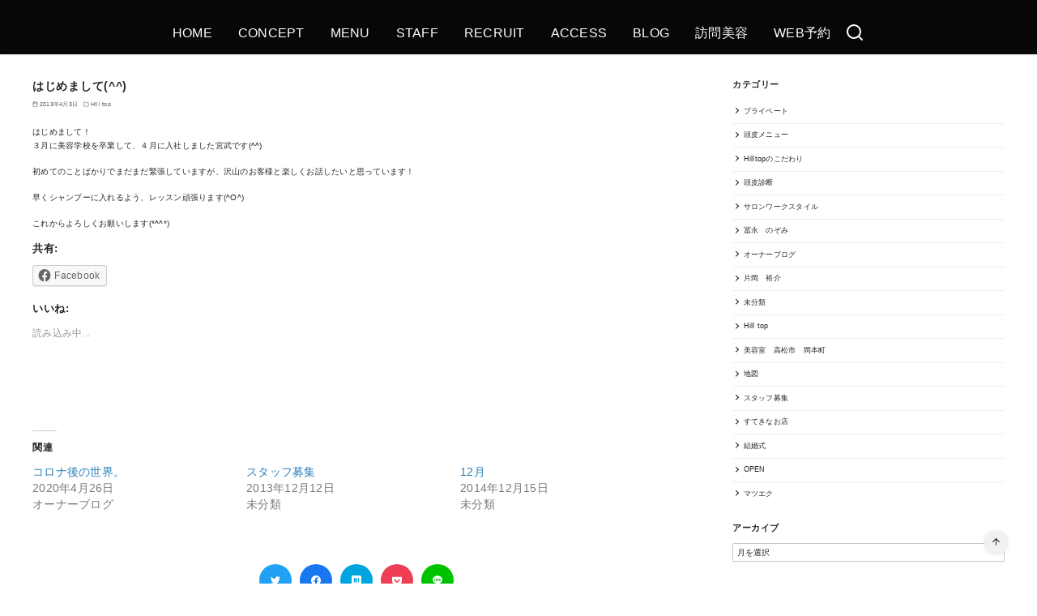

--- FILE ---
content_type: text/html; charset=UTF-8
request_url: https://www.hilltop-hair.com/%E3%81%AF%E3%81%98%E3%82%81%E3%81%BE%E3%81%97%E3%81%A6/
body_size: 23618
content:
<!DOCTYPE html>
<html lang="ja">
<head prefix="og: http://ogp.me/ns# fb: http://ogp.me/ns/fb# article: http://ogp.me/ns/article#">
	<meta charset="UTF-8">
	<meta name="viewport" content="width=device-width, initial-scale=1.0">
	<meta http-equiv="X-UA-Compatible" content="IE=edge">
	<meta name="format-detection" content="telephone=no"/>
	<title>はじめまして(^^)</title>
<meta name='robots' content='max-image-preview:large' />
<link rel='dns-prefetch' href='//secure.gravatar.com' />
<link rel='dns-prefetch' href='//use.fontawesome.com' />
<link rel='dns-prefetch' href='//s.w.org' />
<link rel='dns-prefetch' href='//v0.wordpress.com' />
<link rel='dns-prefetch' href='//widgets.wp.com' />
<link rel='dns-prefetch' href='//s0.wp.com' />
<link rel='dns-prefetch' href='//0.gravatar.com' />
<link rel='dns-prefetch' href='//1.gravatar.com' />
<link rel='dns-prefetch' href='//2.gravatar.com' />
<link rel="alternate" type="application/rss+xml" title=" &raquo; フィード" href="https://www.hilltop-hair.com/feed/" />
<link rel="alternate" type="application/rss+xml" title=" &raquo; コメントフィード" href="https://www.hilltop-hair.com/comments/feed/" />
<link rel="alternate" type="application/rss+xml" title=" &raquo; はじめまして(^^) のコメントのフィード" href="https://www.hilltop-hair.com/%e3%81%af%e3%81%98%e3%82%81%e3%81%be%e3%81%97%e3%81%a6/feed/" />
<style type="text/css">
img.wp-smiley,
img.emoji {
	display: inline !important;
	border: none !important;
	box-shadow: none !important;
	height: 1em !important;
	width: 1em !important;
	margin: 0 .07em !important;
	vertical-align: -0.1em !important;
	background: none !important;
	padding: 0 !important;
}
</style>
	<link rel='stylesheet' id='tinyjpfont-default-font-css'  href='https://www.hilltop-hair.com/wp-content/plugins/japanese-font-for-tinymce/default-font-css.php?fn&#038;ver=5.8.12' type='text/css' media='all' />
<link rel='stylesheet' id='sbr_styles-css'  href='https://www.hilltop-hair.com/wp-content/plugins/reviews-feed/assets/css/sbr-styles.css?ver=1.2.0' type='text/css' media='all' />
<link rel='stylesheet' id='sbi_styles-css'  href='https://www.hilltop-hair.com/wp-content/plugins/instagram-feed/css/sbi-styles.min.css?ver=6.8.0' type='text/css' media='all' />
<link rel='stylesheet' id='mediaelement-css'  href='https://www.hilltop-hair.com/wp-includes/js/mediaelement/mediaelementplayer-legacy.min.css?ver=4.2.16' type='text/css' media='all' />
<link rel='stylesheet' id='wp-mediaelement-css'  href='https://www.hilltop-hair.com/wp-includes/js/mediaelement/wp-mediaelement.min.css?ver=5.8.12' type='text/css' media='all' />
<link rel='stylesheet' id='contact-form-7-css'  href='https://www.hilltop-hair.com/wp-content/plugins/contact-form-7/includes/css/styles.css?ver=5.1.1' type='text/css' media='all' />
<link rel='stylesheet' id='tinyjpfont-styles-css'  href='https://www.hilltop-hair.com/wp-content/plugins/japanese-font-for-tinymce/addfont.css?ver=5.8.12' type='text/css' media='all' />
<link rel='stylesheet' id='ystandard-css'  href='https://www.hilltop-hair.com/wp-content/themes/ystandard/css/ystandard.css?ver=1629300019' type='text/css' media='all' />
<style id='ystandard-inline-css' type='text/css'>
@font-face {font-family:'ys-icon-font';src:url('https://www.hilltop-hair.com/wp-content/plugins/ystandard-toolbox/assets/icon-fonts/ys-icon-font/ys-icon-font.ttf?subg4m') format('truetype'),url('https://www.hilltop-hair.com/wp-content/plugins/ystandard-toolbox/assets/icon-fonts/ys-icon-font/ys-icon-font.woff?subg4m') format('woff'),url('https://www.hilltop-hair.com/wp-content/plugins/ystandard-toolbox/assets/icon-fonts/ys-icon-font/ys-icon-font.svg?subg4m#ys-icon-font') format('svg');font-weight:normal;font-style:normal;font-display:block;} .has-ys-blue-icon-font-color, .has-icon-font-color.has-ys-blue-icon-font-color{--icon-font-color:#82B9E3;} .has-ys-red-icon-font-color, .has-icon-font-color.has-ys-red-icon-font-color{--icon-font-color:#D53939;} .has-ys-green-icon-font-color, .has-icon-font-color.has-ys-green-icon-font-color{--icon-font-color:#92C892;} .has-ys-yellow-icon-font-color, .has-icon-font-color.has-ys-yellow-icon-font-color{--icon-font-color:#F5EC84;} .has-ys-orange-icon-font-color, .has-icon-font-color.has-ys-orange-icon-font-color{--icon-font-color:#EB962D;} .has-ys-purple-icon-font-color, .has-icon-font-color.has-ys-purple-icon-font-color{--icon-font-color:#B67AC2;} .has-ys-gray-icon-font-color, .has-icon-font-color.has-ys-gray-icon-font-color{--icon-font-color:#757575;} .has-ys-light-gray-icon-font-color, .has-icon-font-color.has-ys-light-gray-icon-font-color{--icon-font-color:#F1F1F3;} .has-ys-black-icon-font-color, .has-icon-font-color.has-ys-black-icon-font-color{--icon-font-color:#000000;} .has-ys-white-icon-font-color, .has-icon-font-color.has-ys-white-icon-font-color{--icon-font-color:#ffffff;}.footer-mobile-nav {position:fixed;bottom:0;left:0;z-index:var(--z-index-mobile-footer);width:100%;background-color:var(--mobile-footer-bg);text-align:center;color:var(--mobile-footer-text);-webkit-box-shadow:0px -1px 2px rgba(0, 0, 0, 0.07);box-shadow:0px -1px 2px rgba(0, 0, 0, 0.07);transition:transform .3s;}.footer-mobile-nav.is-hide {transform:translateY(100%); }.footer-mobile-nav ul {display:-webkit-box;display:-ms-flexbox;display:flex;-webkit-box-pack:justify;-ms-flex-pack:justify;justify-content:space-between;margin:0;padding:0.75em 0;list-style:none; }.footer-mobile-nav li:nth-child(n+5) {display:none; }.footer-mobile-nav a {display:block;color:currentColor;text-decoration:none; }.footer-mobile-nav i {font-size:1.5em; }.footer-mobile-nav svg {width:1.5em;height:1.5em; }.footer-mobile-nav__dscr {display:block;font-size:0.7em;line-height:1.2; }.has-mobile-footer .site-footer {padding-bottom:4em; }@media (min-width:769px) {.footer-mobile-nav {display:none; }.has-mobile-footer .site-footer {padding-bottom:0; } }@media (min-width:600px) {.footer-mobile-nav li:nth-child(n+5) {display:block; } }#back-to-top {position:fixed;bottom:5vh;right:5vh;padding:0;margin:0;background:none;border:0;outline:none;-webkit-appearance:none; -moz-appearance:none;appearance:none;z-index:10;cursor:pointer;}#back-to-top:hover{-webkit-box-shadow:none;box-shadow:none;}.back-to-top__content {display:block;padding:.75em;background-color:#f1f1f3;border-radius:100px;color:#222222;line-height:1;white-space:nowrap;-webkit-box-shadow:0 0 4px rgba(0, 0, 0, 0.1);box-shadow:0 0 4px rgba(0, 0, 0, 0.1);}.is-square .back-to-top__content {display:-webkit-box;display:-ms-flexbox;display:flex;-webkit-box-pack:center;-ms-flex-pack:center;justify-content:center;-webkit-box-align:center;-ms-flex-align:center;align-items:center;width:100%;height:100%;}.back-to-top__content > * {margin:0;}@media (max-width:768px) {#back-to-top {display:none;}}.has-fixed-header .site-header {position:fixed;top:0;left:0;width:100%;z-index:10;}body.has-fixed-header {padding-top:46px;}@media (min-width:769px) {body.has-fixed-header {padding-top:46px;}}.info-bar {padding:0.5em 0;text-align:center;line-height:1.3;font-size:0.8em;} @media (min-width:600px) {.info-bar {font-size:1rem;}} .info-bar.has-link:hover {opacity:0.8;} .info-bar a {color:currentColor;} .info-bar__link {display:block;color:currentColor;} .info-bar {background-color:var(--info-bar-bg);color:var(--info-bar-text);} .info-bar__text{font-weight:700;}:root{ --breadcrumbs-text: #656565;--font-family: Avenir, "Segoe UI", YuGothic, "Yu Gothic Medium", sans-serif;--site-bg: #ffffff;--footer-bg: #1a1a1a;--footer-text-gray: #a7a7a7;--footer-text: #ffffff;--sub-footer-bg: #f1f1f3;--sub-footer-text: #222222;--mobile-footer-bg: rgb(255,255,255,0.95);--mobile-footer-text: #222222;--site-cover: #070707;--header-bg: #070707;--header-text: #ffffff;--header-dscr: #656565;--header-shadow: 0 0 4px rgba(0,0,0,0.1);--global-nav-margin: 2em;--mobile-nav-bg: #000000;--mobile-nav-text: #ffffff;--mobile-nav-open: #222222;--mobile-nav-close: #ffffff;--fixed-sidebar-top: 96px;--info-bar-bg: #f1f1f3;--info-bar-text: #222222; }
</style>
<link rel='stylesheet' id='wp-block-library-css'  href='https://www.hilltop-hair.com/wp-includes/css/dist/block-library/style.min.css?ver=5.8.12' type='text/css' media='all' />
<style id='wp-block-library-inline-css' type='text/css'>
.has-text-align-justify{text-align:justify;}
</style>
<link rel='stylesheet' id='ys-blocks-css'  href='https://www.hilltop-hair.com/wp-content/themes/ystandard/css/blocks.css?ver=1629300019' type='text/css' media='all' />
<style id='ys-blocks-inline-css' type='text/css'>
.ystd .has-ys-blue-background-color,.ystd .has-background.has-ys-blue-background-color,.ystd .has-background.has-ys-blue-background-color:hover {background-color:#82B9E3;}.ystd .has-ys-blue-color,.ystd .has-ys-blue-color:hover,.ystd .has-text-color.has-ys-blue-color,.ystd .has-inline-color.has-ys-blue-color {color:#82B9E3;}.ystd .has-ys-red-background-color,.ystd .has-background.has-ys-red-background-color,.ystd .has-background.has-ys-red-background-color:hover {background-color:#D53939;}.ystd .has-ys-red-color,.ystd .has-ys-red-color:hover,.ystd .has-text-color.has-ys-red-color,.ystd .has-inline-color.has-ys-red-color {color:#D53939;}.ystd .has-ys-green-background-color,.ystd .has-background.has-ys-green-background-color,.ystd .has-background.has-ys-green-background-color:hover {background-color:#92C892;}.ystd .has-ys-green-color,.ystd .has-ys-green-color:hover,.ystd .has-text-color.has-ys-green-color,.ystd .has-inline-color.has-ys-green-color {color:#92C892;}.ystd .has-ys-yellow-background-color,.ystd .has-background.has-ys-yellow-background-color,.ystd .has-background.has-ys-yellow-background-color:hover {background-color:#F5EC84;}.ystd .has-ys-yellow-color,.ystd .has-ys-yellow-color:hover,.ystd .has-text-color.has-ys-yellow-color,.ystd .has-inline-color.has-ys-yellow-color {color:#F5EC84;}.ystd .has-ys-orange-background-color,.ystd .has-background.has-ys-orange-background-color,.ystd .has-background.has-ys-orange-background-color:hover {background-color:#EB962D;}.ystd .has-ys-orange-color,.ystd .has-ys-orange-color:hover,.ystd .has-text-color.has-ys-orange-color,.ystd .has-inline-color.has-ys-orange-color {color:#EB962D;}.ystd .has-ys-purple-background-color,.ystd .has-background.has-ys-purple-background-color,.ystd .has-background.has-ys-purple-background-color:hover {background-color:#B67AC2;}.ystd .has-ys-purple-color,.ystd .has-ys-purple-color:hover,.ystd .has-text-color.has-ys-purple-color,.ystd .has-inline-color.has-ys-purple-color {color:#B67AC2;}.ystd .has-ys-gray-background-color,.ystd .has-background.has-ys-gray-background-color,.ystd .has-background.has-ys-gray-background-color:hover {background-color:#757575;}.ystd .has-ys-gray-color,.ystd .has-ys-gray-color:hover,.ystd .has-text-color.has-ys-gray-color,.ystd .has-inline-color.has-ys-gray-color {color:#757575;}.ystd .has-ys-light-gray-background-color,.ystd .has-background.has-ys-light-gray-background-color,.ystd .has-background.has-ys-light-gray-background-color:hover {background-color:#F1F1F3;}.ystd .has-ys-light-gray-color,.ystd .has-ys-light-gray-color:hover,.ystd .has-text-color.has-ys-light-gray-color,.ystd .has-inline-color.has-ys-light-gray-color {color:#F1F1F3;}.ystd .has-ys-black-background-color,.ystd .has-background.has-ys-black-background-color,.ystd .has-background.has-ys-black-background-color:hover {background-color:#000000;}.ystd .has-ys-black-color,.ystd .has-ys-black-color:hover,.ystd .has-text-color.has-ys-black-color,.ystd .has-inline-color.has-ys-black-color {color:#000000;}.ystd .has-ys-white-background-color,.ystd .has-background.has-ys-white-background-color,.ystd .has-background.has-ys-white-background-color:hover {background-color:#ffffff;}.ystd .has-ys-white-color,.ystd .has-ys-white-color:hover,.ystd .has-text-color.has-ys-white-color,.ystd .has-inline-color.has-ys-white-color {color:#ffffff;}.has-x-small-font-size{font-size:12px;}.has-small-font-size{font-size:14px;}.has-normal-font-size{font-size:16px;}.has-medium-font-size{font-size:18px;}.has-large-font-size{font-size:20px;}.has-x-large-font-size{font-size:22px;}.has-xx-large-font-size{font-size:26px;}
</style>
<link rel='stylesheet' id='tablepress-default-css'  href='https://www.hilltop-hair.com/wp-content/plugins/tablepress/css/default.min.css?ver=1.14' type='text/css' media='all' />
<link rel='stylesheet' id='font-awesome-official-css'  href='https://use.fontawesome.com/releases/v5.15.2/css/all.css' type='text/css' media='all' integrity="sha384-vSIIfh2YWi9wW0r9iZe7RJPrKwp6bG+s9QZMoITbCckVJqGCCRhc+ccxNcdpHuYu" crossorigin="anonymous" />
<link rel='stylesheet' id='ystdb-css-css'  href='https://www.hilltop-hair.com/wp-content/plugins/ystandard-blocks/css/ystandard-blocks.css?ver=2.10.3' type='text/css' media='all' />
<style id='ystdb-css-inline-css' type='text/css'>
.ystdb-inline--1{background: linear-gradient(transparent 75%, rgba(218,98,114, 0.3) 75%);background-position-y: -0.2em;}.ystdb-inline--2{background: linear-gradient(transparent 75%, rgba(69,161,207, 0.3) 75%);background-position-y: -0.2em;}.ystdb-inline--3{background: linear-gradient(transparent 75%, rgba(255,238,85, 0.3) 75%);background-position-y: -0.2em;} .ystdb-inline--larger {font-size:1.2em;} .ystdb-inline--smaller {font-size:0.8em;}@media (max-width:599px) {  .ystdb-inline--larger-sp {font-size:1.2em;}}@media (max-width:599px) {  .ystdb-inline--smaller-sp {font-size:0.8em;}} .has-ys-blue-border-color,  .has-border.has-ys-blue-border-color{  border-color:#82B9E3;  } .has-ys-blue-fill,  .has-fill-color.has-ys-blue-fill{  fill:#82B9E3;  } .has-ys-red-border-color,  .has-border.has-ys-red-border-color{  border-color:#D53939;  } .has-ys-red-fill,  .has-fill-color.has-ys-red-fill{  fill:#D53939;  } .has-ys-green-border-color,  .has-border.has-ys-green-border-color{  border-color:#92C892;  } .has-ys-green-fill,  .has-fill-color.has-ys-green-fill{  fill:#92C892;  } .has-ys-yellow-border-color,  .has-border.has-ys-yellow-border-color{  border-color:#F5EC84;  } .has-ys-yellow-fill,  .has-fill-color.has-ys-yellow-fill{  fill:#F5EC84;  } .has-ys-orange-border-color,  .has-border.has-ys-orange-border-color{  border-color:#EB962D;  } .has-ys-orange-fill,  .has-fill-color.has-ys-orange-fill{  fill:#EB962D;  } .has-ys-purple-border-color,  .has-border.has-ys-purple-border-color{  border-color:#B67AC2;  } .has-ys-purple-fill,  .has-fill-color.has-ys-purple-fill{  fill:#B67AC2;  } .has-ys-gray-border-color,  .has-border.has-ys-gray-border-color{  border-color:#757575;  } .has-ys-gray-fill,  .has-fill-color.has-ys-gray-fill{  fill:#757575;  } .has-ys-light-gray-border-color,  .has-border.has-ys-light-gray-border-color{  border-color:#F1F1F3;  } .has-ys-light-gray-fill,  .has-fill-color.has-ys-light-gray-fill{  fill:#F1F1F3;  } .has-ys-black-border-color,  .has-border.has-ys-black-border-color{  border-color:#000000;  } .has-ys-black-fill,  .has-fill-color.has-ys-black-fill{  fill:#000000;  } .has-ys-white-border-color,  .has-border.has-ys-white-border-color{  border-color:#ffffff;  } .has-ys-white-fill,  .has-fill-color.has-ys-white-fill{  fill:#ffffff;  }
</style>
<link rel='stylesheet' id='ystdtb-css-css'  href='https://www.hilltop-hair.com/wp-content/plugins/ystandard-toolbox/css/ystandard-toolbox.css?ver=1629300796' type='text/css' media='all' />
<style id='ystdtb-css-inline-css' type='text/css'>
.ystdtb.ystdtb-heading .is-style-ystdtb-h3,.ystdtb .entry-content h3:not([class*="is-style-ystdtb-"]):not(.is-clear-style) { font-size:1.3em;font-weight:bold;font-style:normal;border-top:0;border-right:0;border-left:0;border-bottom:0;border-radius:0px; }.ystdtb.ystdtb-heading .is-style-ystdtb-h3::before,.ystdtb .entry-content h3:not([class*="is-style-ystdtb-"]):not(.is-clear-style)::before { display:none; }.ystdtb.ystdtb-heading .is-style-ystdtb-h3::after,.ystdtb .entry-content h3:not([class*="is-style-ystdtb-"]):not(.is-clear-style)::after { display:none; }
@media (min-width:1025px) {.sub-header.is-top{background-color:#f1f1f3;color:#666666;}.sub-header__nav{justify-content:flex-end;font-size:2.9em;}}
</style>
<link rel='stylesheet' id='ms-main-css'  href='https://www.hilltop-hair.com/wp-content/plugins/masterslider/public/assets/css/masterslider.main.css?ver=3.2.11' type='text/css' media='all' />
<link rel='stylesheet' id='ms-custom-css'  href='https://www.hilltop-hair.com/wp-content/uploads/masterslider/custom.css?ver=66.5' type='text/css' media='all' />
<link rel='stylesheet' id='sccss_style-css'  href='https://www.hilltop-hair.com/?sccss=1&#038;ver=5.8.12' type='text/css' media='all' />
<link rel='stylesheet' id='style-css-css'  href='https://www.hilltop-hair.com/wp-content/themes/ystandard/style.css?ver=4.27.3' type='text/css' media='all' />
<link rel='stylesheet' id='font-awesome-official-v4shim-css'  href='https://use.fontawesome.com/releases/v5.15.2/css/v4-shims.css' type='text/css' media='all' integrity="sha384-1CjXmylX8++C7CVZORGA9EwcbYDfZV2D4Kl1pTm3hp2I/usHDafIrgBJNuRTDQ4f" crossorigin="anonymous" />
<style id='font-awesome-official-v4shim-inline-css' type='text/css'>
@font-face {
font-family: "FontAwesome";
font-display: block;
src: url("https://use.fontawesome.com/releases/v5.15.2/webfonts/fa-brands-400.eot"),
		url("https://use.fontawesome.com/releases/v5.15.2/webfonts/fa-brands-400.eot?#iefix") format("embedded-opentype"),
		url("https://use.fontawesome.com/releases/v5.15.2/webfonts/fa-brands-400.woff2") format("woff2"),
		url("https://use.fontawesome.com/releases/v5.15.2/webfonts/fa-brands-400.woff") format("woff"),
		url("https://use.fontawesome.com/releases/v5.15.2/webfonts/fa-brands-400.ttf") format("truetype"),
		url("https://use.fontawesome.com/releases/v5.15.2/webfonts/fa-brands-400.svg#fontawesome") format("svg");
}

@font-face {
font-family: "FontAwesome";
font-display: block;
src: url("https://use.fontawesome.com/releases/v5.15.2/webfonts/fa-solid-900.eot"),
		url("https://use.fontawesome.com/releases/v5.15.2/webfonts/fa-solid-900.eot?#iefix") format("embedded-opentype"),
		url("https://use.fontawesome.com/releases/v5.15.2/webfonts/fa-solid-900.woff2") format("woff2"),
		url("https://use.fontawesome.com/releases/v5.15.2/webfonts/fa-solid-900.woff") format("woff"),
		url("https://use.fontawesome.com/releases/v5.15.2/webfonts/fa-solid-900.ttf") format("truetype"),
		url("https://use.fontawesome.com/releases/v5.15.2/webfonts/fa-solid-900.svg#fontawesome") format("svg");
}

@font-face {
font-family: "FontAwesome";
font-display: block;
src: url("https://use.fontawesome.com/releases/v5.15.2/webfonts/fa-regular-400.eot"),
		url("https://use.fontawesome.com/releases/v5.15.2/webfonts/fa-regular-400.eot?#iefix") format("embedded-opentype"),
		url("https://use.fontawesome.com/releases/v5.15.2/webfonts/fa-regular-400.woff2") format("woff2"),
		url("https://use.fontawesome.com/releases/v5.15.2/webfonts/fa-regular-400.woff") format("woff"),
		url("https://use.fontawesome.com/releases/v5.15.2/webfonts/fa-regular-400.ttf") format("truetype"),
		url("https://use.fontawesome.com/releases/v5.15.2/webfonts/fa-regular-400.svg#fontawesome") format("svg");
unicode-range: U+F004-F005,U+F007,U+F017,U+F022,U+F024,U+F02E,U+F03E,U+F044,U+F057-F059,U+F06E,U+F070,U+F075,U+F07B-F07C,U+F080,U+F086,U+F089,U+F094,U+F09D,U+F0A0,U+F0A4-F0A7,U+F0C5,U+F0C7-F0C8,U+F0E0,U+F0EB,U+F0F3,U+F0F8,U+F0FE,U+F111,U+F118-F11A,U+F11C,U+F133,U+F144,U+F146,U+F14A,U+F14D-F14E,U+F150-F152,U+F15B-F15C,U+F164-F165,U+F185-F186,U+F191-F192,U+F1AD,U+F1C1-F1C9,U+F1CD,U+F1D8,U+F1E3,U+F1EA,U+F1F6,U+F1F9,U+F20A,U+F247-F249,U+F24D,U+F254-F25B,U+F25D,U+F267,U+F271-F274,U+F279,U+F28B,U+F28D,U+F2B5-F2B6,U+F2B9,U+F2BB,U+F2BD,U+F2C1-F2C2,U+F2D0,U+F2D2,U+F2DC,U+F2ED,U+F328,U+F358-F35B,U+F3A5,U+F3D1,U+F410,U+F4AD;
}
</style>
<link rel='stylesheet' id='social-logos-css'  href='https://www.hilltop-hair.com/wp-content/plugins/jetpack/_inc/social-logos/social-logos.min.css?ver=10.0.2' type='text/css' media='all' />
<link rel='stylesheet' id='jetpack_css-css'  href='https://www.hilltop-hair.com/wp-content/plugins/jetpack/css/jetpack.css?ver=10.0.2' type='text/css' media='all' />
<script type='text/javascript' src='https://www.hilltop-hair.com/wp-includes/js/dist/vendor/regenerator-runtime.min.js?ver=0.13.7' id='regenerator-runtime-js'></script>
<script type='text/javascript' src='https://www.hilltop-hair.com/wp-includes/js/dist/vendor/wp-polyfill.min.js?ver=3.15.0' id='wp-polyfill-js'></script>
<script type='text/javascript' src='https://www.hilltop-hair.com/wp-includes/js/dist/hooks.min.js?ver=a7edae857aab69d69fa10d5aef23a5de' id='wp-hooks-js'></script>
<script type='text/javascript' src='https://www.hilltop-hair.com/wp-includes/js/dist/i18n.min.js?ver=5f1269854226b4dd90450db411a12b79' id='wp-i18n-js'></script>
<script type='text/javascript' id='wp-i18n-js-after'>
wp.i18n.setLocaleData( { 'text direction\u0004ltr': [ 'ltr' ] } );
</script>
<script type='text/javascript' id='ystandard-toolbox-block-editor-js-extra'>
/* <![CDATA[ */
var ystdtbBlockEditor = {"isEnableSga":"","defaultAttributes":[]};
/* ]]> */
</script>
<script type='text/javascript' id='ystandard-toolbox-block-editor-js-translations'>
( function( domain, translations ) {
	var localeData = translations.locale_data[ domain ] || translations.locale_data.messages;
	localeData[""].domain = domain;
	wp.i18n.setLocaleData( localeData, domain );
} )( "ystandard-toolbox", {"domain":"messages","locale_data":{"messages":{"":{"domain":"messages","plural_forms":"nplurals=1; plural=0;","lang":"ja"},"yStandard Toolbox":[""],"https://wp-ystandard.com/":[""],"無料WordPressテーマ「yStandard」用機能拡張プラグイン.":[""],"yosiakatsuki":[""],"https://yosiakatsuki.net":[""],"Block Pattern":["ブロックパターン"],"All Block Pattern":["ブロックパターン一覧"],"Add New Block Pattern":["ブロックパターン追加"],"Edit Block Pattern":["ブロックパターンの編集"],"ブロックパターン編集機能":[""],"ブロックパターンカテゴリー":[""],"全てのカテゴリー":[""],"Post Title":["投稿タイトル"],"Share Buttons":["シェアボタン"],"Advertisement":["広告"],"Widget":["ウィジェット"],"Category & Tag":["カテゴリー・タグ"],"Related Posts":["関連記事"],"Comments":["コメント"],"Paging":["前の記事・次の記事"],"[Toolbox]子階層の折りたたみ設定":[""],"2階層目以降を折りたたみ式にする":[""],"一覧の2階層目以降を親メニュー・カテゴリーをクリックしたら表示する方式にします。":[""],"なし":[""],"上下左右":[""],"下のみ":[""],"FAQ":[""],"開閉設定":[""],"開閉式にする":[""],"開閉ボタンの色":[""],"背景色":[""],"枠線タイプ":[""],"枠線サイズ":[""],"枠線の色":[""],"Q&A":[""],"Q&A(FAQ)表示ブロック":[""],"下区切り線":[""],"Q&A項目…":[""],"上":[""],"中央":[""],"下":[""],"デフォルト":[""],"背景あり四角":[""],"背景あり丸":[""],"四角アウトライン":[""],"丸アウトライン":[""],"区切り線あり":[""],"デザインサンプル":[""],"FAQラベル":[""],"ラベル表示位置":[""],"ラベルサイズ":[""],"文字の太さ":[""],"太字にする":[""],"文字色":[""],"角丸":[""],"FAQコンテンツ":[""],"Q&A項目":[""],"Q&Aの内容":[""],"右矢印":[""],"右二重矢印":[""],"右丸矢印":[""],"チェック":[""],"チェック(円)":[""],"いいね":[""],"よくないね":[""],"星":[""],"ハート":[""],"アワード":[""],"ベル":[""],"ブックマーク":[""],"アラート(円)":[""],"アラート(三角)":[""],"リンク":[""],"メッセージ":[""],"大":[""],"中":[""],"小":[""],"Icon list text":["アイコンリストのテキスト"],"Icon list":["リストを入力"],"アイコンリスト":[""],"アイコンを表示できるリストブロック":[""],"公開日 / 新しい順":[""],"公開日 / 古い順":[""],"更新日 / 新しい順":[""],"更新日 / 古い順":[""],"タイトル / A→Z":[""],"タイトル / Z→A":[""],"ランダム":[""],"カード":[""],"リスト":[""],"16-9":[""],"4-3":[""],"1-1":[""],"基本設定":[""],"表示件数":[""],"並び順":[""],"表示設定":[""],"デザイン":[""],"表示列数":[""],"デスクトップ":[""],"タブレット":[""],"モバイル":[""],"画像設定":[""],"画像を表示する":[""],"画像サイズ":[""],"画像縦横比":[""],"日付・カテゴリー・概要の表示":[""],"日付を表示する":[""],"カテゴリーを表示する":[""],"概要を表示する":[""],"絞り込み設定":[""],"投稿タイプ":[""],"分類":[""],"カテゴリー・タグ":[""],"高度な絞り込み":[""],"投稿ID指定":[""],"投稿名指定":[""],"親ページ指定":[""],"記事一覧":[""],"投稿一覧を表示するブロック":[""],"円":[""],"四角":[""],"アイコン":[""],"公式":[""],"シェアボタン":[""],"シェアボタンを表示するブロック":[""],"幅:auto":[""],"幅:auto(折返しなし)":[""],"2列用":[""],"2列用(モバイルで1列)":[""],"モバイルでスクロール":[""],"連番":[""],"タイムライン一括設定":[""],"コンテンツ間の余白":[""],"線の色":[""],"コンテンツ上部余白":[""],"ラベル一括設定":[""],"タイプ":[""],"文字・アイコン サイズ":[""],"サイズ":[""],"文字・アイコン 色":[""],"枠線の太さ":[""],"タイムライン":[""],"タイムライン表示ブロック":[""],"テキスト":[""],"通常":[""],"タイムラインコンテンツ…":[""],"コンテンツ内の余白":[""],"ラベルにアイコンやテキストを使ったときにコンテンツの開始位置がずれる場合、余白を調整してください。":[""],"ラベル":[""],"アイコン選択":[""],"タイムライン(詳細)":[""],"タイムライン表示 詳細ブロック":[""],"cta\u0004Post Thumbnail":["アイキャッチ画像"],"cta\u0004Post Meta":["日付・カテゴリー"],"cta\u0004Author":["著者情報"]}}} );
</script>
<script type='text/javascript' src='https://www.hilltop-hair.com/wp-content/plugins/ystandard-toolbox/js/blocks/block.js?ver=055ba64a05a2853a5b308193181bc0f4' id='ystandard-toolbox-block-editor-js'></script>
<script type='text/javascript' src='https://www.hilltop-hair.com/wp-includes/js/jquery/jquery.js?ver=3.6.0' id='jquery-core-js'></script>
<script type='text/javascript' src='https://www.hilltop-hair.com/wp-includes/js/jquery/jquery-migrate.min.js?ver=3.3.2' id='jquery-migrate-js'></script>
<link rel="EditURI" type="application/rsd+xml" title="RSD" href="https://www.hilltop-hair.com/xmlrpc.php?rsd" />
<link rel="wlwmanifest" type="application/wlwmanifest+xml" href="https://www.hilltop-hair.com/wp-includes/wlwmanifest.xml" /> 
<link rel='shortlink' href='https://wp.me/p5KytI-c3' />
<script>var ms_grabbing_curosr='https://www.hilltop-hair.com/wp-content/plugins/masterslider/public/assets/css/common/grabbing.cur',ms_grab_curosr='https://www.hilltop-hair.com/wp-content/plugins/masterslider/public/assets/css/common/grab.cur';</script>
<meta name="generator" content="MasterSlider 3.2.11 - Responsive Touch Image Slider" />
<!-- <meta name="NextGEN" version="3.0.16" /> -->
<style type='text/css'>img#wpstats{display:none}</style>
		<link rel="pingback" href="https://www.hilltop-hair.com/xmlrpc.php" />
<link rel="canonical" href="https://www.hilltop-hair.com/%E3%81%AF%E3%81%98%E3%82%81%E3%81%BE%E3%81%97%E3%81%A6/">
<meta name="description" content="はじめまして！ ３月に美容学校を卒業して、４月に入社しました宮武です(^^) 初めてのことばかりでまだまだ緊張していますが、沢山のお客様と楽しくお話したいと思っ" />
<meta property="og:locale" content="ja" />
<meta property="og:type" content="article" />
<meta property="og:url" content="https://www.hilltop-hair.com/%e3%81%af%e3%81%98%e3%82%81%e3%81%be%e3%81%97%e3%81%a6/" />
<meta property="og:description" content="はじめまして！ ３月に美容学校を卒業して、４月に入社しました宮武です(^^) 初めてのことばかりでまだまだ緊張していますが、沢山のお客様と楽しくお話したいと思っ" />
<meta property="og:title" content="はじめまして(^^)" />
<meta property="twitter:card" content="summary_large_image" />
<meta property="twitter:description" content="はじめまして！ ３月に美容学校を卒業して、４月に入社しました宮武です(^^) 初めてのことばかりでまだまだ緊張していますが、沢山のお客様と楽しくお話したいと思っ" />
<meta property="twitter:title" content="はじめまして(^^)" />

<!-- Jetpack Open Graph Tags -->
<meta property="og:type" content="article" />
<meta property="og:title" content="はじめまして(^^)" />
<meta property="og:url" content="https://www.hilltop-hair.com/%e3%81%af%e3%81%98%e3%82%81%e3%81%be%e3%81%97%e3%81%a6/" />
<meta property="og:description" content="はじめまして！ ３月に美容学校を卒業して、４月に入社しました宮武です(^^) 初めてのことばかりでまだまだ緊張&hellip;" />
<meta property="article:published_time" content="2013-04-03T13:09:00+00:00" />
<meta property="article:modified_time" content="2013-04-03T13:09:01+00:00" />
<meta property="og:image" content="https://s0.wp.com/i/blank.jpg" />
<meta property="og:locale" content="ja_JP" />
<meta name="twitter:text:title" content="はじめまして(^^)" />
<meta name="twitter:card" content="summary" />

<!-- End Jetpack Open Graph Tags -->
<noscript><style>.ystdb-section.has-animation:not(:root) {opacity:1;}</style></noscript>
<noscript><link rel="stylesheet" href="https://www.hilltop-hair.com/wp-content/plugins/ystandard-toolbox/css/ystandard-toolbox-no-script.css"></noscript></head>
<body data-rsssl=1 class="post-template-default single single-post postid-747 single-format-standard wp-embed-responsive _masterslider _msp_version_3.2.11 ystdb ystandard ystd has-sidebar singular has-mobile-footer has-fixed-header header-type--center ystdtb ystdtb-heading">
	<a class="skip-link screen-reader-text" href="#content">コンテンツへ移動</a>
	<header id="masthead" class="site-header">
		<div class="container">
		<div class="site-header__content">
			<div class="site-branding">
	<div class="site-title"><a href="https://www.hilltop-hair.com/" class="custom-logo-link" rel="home"></a></div></div>
<button id="global-nav__toggle" class="global-nav__toggle" data-label-open="menu" data-label-close="close"><span class="ys-icon"><svg xmlns="http://www.w3.org/2000/svg" width="24" height="24" viewBox="0 0 24 24" fill="none" stroke="currentColor" stroke-width="2" stroke-linecap="round" stroke-linejoin="round" class="feather feather-menu"><line x1="3" y1="12" x2="21" y2="12"></line><line x1="3" y1="6" x2="21" y2="6"></line><line x1="3" y1="18" x2="21" y2="18"></line></svg></span></button><div class="global-nav has-background">
		<nav class="global-nav__container">
			<div id="global-nav__search" class="global-nav__search">
		<form role="search" method="get" class="search-form" action="https://www.hilltop-hair.com/">
	<input type="search" class="search-field" placeholder="検索" value="" name="s" aria-label="検索"/>
		<button type="submit" class="search-submit" aria-label="search"><span class="ys-icon"><svg xmlns="http://www.w3.org/2000/svg" width="24" height="24" viewBox="0 0 24 24" fill="none" stroke="currentColor" stroke-width="2" stroke-linecap="round" stroke-linejoin="round" class="feather feather-search"><circle cx="11" cy="11" r="8"></circle><line x1="21" y1="21" x2="16.65" y2="16.65"></line></svg></span></button>
</form>
		<button id="global-nav__search-close" class="global-nav__search-close">
			<span class="ys-icon"><svg xmlns="http://www.w3.org/2000/svg" width="24" height="24" viewBox="0 0 24 24" fill="none" stroke="currentColor" stroke-width="2" stroke-linecap="round" stroke-linejoin="round" class="feather feather-x"><line x1="18" y1="6" x2="6" y2="18"></line><line x1="6" y1="6" x2="18" y2="18"></line></svg></span>閉じる		</button>
	</div>
			<ul id="global-nav__menu" class="global-nav__menu"><li id="menu-item-8064" class="menu-item menu-item-type-post_type menu-item-object-page menu-item-home menu-item-8064"><a href ="https://www.hilltop-hair.com/">HOME</a></li>
<li id="menu-item-6160" class="menu-item menu-item-type-post_type menu-item-object-page menu-item-6160"><a href ="https://www.hilltop-hair.com/concept/">CONCEPT</a></li>
<li id="menu-item-6163" class="menu-item menu-item-type-post_type menu-item-object-page menu-item-6163"><a href ="https://www.hilltop-hair.com/menu/">MENU</a></li>
<li id="menu-item-6198" class="menu-item menu-item-type-post_type menu-item-object-page menu-item-6198"><a href ="https://www.hilltop-hair.com/staff-2/">STAFF</a></li>
<li id="menu-item-8340" class="menu-item menu-item-type-custom menu-item-object-custom menu-item-8340"><a target ="_blank" href ="https://www.hilltop-hair.com/recruit2/">RECRUIT</a></li>
<li id="menu-item-6168" class="menu-item menu-item-type-post_type menu-item-object-page menu-item-6168"><a href ="https://www.hilltop-hair.com/access/">ACCESS</a></li>
<li id="menu-item-6169" class="menu-item menu-item-type-post_type menu-item-object-page current_page_parent menu-item-6169"><a href ="https://www.hilltop-hair.com/blog/">BLOG</a></li>
<li id="menu-item-6171" class="menu-item menu-item-type-post_type menu-item-object-page menu-item-6171"><a href ="https://www.hilltop-hair.com/visit-beauty/">訪問美容</a></li>
<li id="menu-item-5577" class="menu-item menu-item-type-custom menu-item-object-custom menu-item-5577"><a target ="_blank" href ="https://my.saloon.to/?g=51207&#038;m=0001&#038;introduction_clear=1">WEB予約</a></li>
</ul>	</nav>
				<button id="global-nav__search-button" class="global-nav__search-button">
			<span class="ys-icon"><svg xmlns="http://www.w3.org/2000/svg" width="24" height="24" viewBox="0 0 24 24" fill="none" stroke="currentColor" stroke-width="2" stroke-linecap="round" stroke-linejoin="round" class="feather feather-search"><circle cx="11" cy="11" r="8"></circle><line x1="21" y1="21" x2="16.65" y2="16.65"></line></svg></span>		</button>
		</div>

		</div>
	</div>
	</header>
		<div id="content" class="site-content">
	<div class="container">
		<div class="content__wrap">
			<main id="main" class="content__main site-main">
		<article id="post-747" class="singular-article post-747 post type-post status-publish format-standard category-hill-top">
		
<header class="singular-header entry-header">
	<h1 class="singular-header__title entry-title">はじめまして(^^)</h1><div class="singular-header__meta"><div class="singular-date">
			<span class="singular-date__item">
			<span class="ys-icon"><svg xmlns="http://www.w3.org/2000/svg" width="24" height="24" viewBox="0 0 24 24" fill="none" stroke="currentColor" stroke-width="2" stroke-linecap="round" stroke-linejoin="round" class="feather feather-calendar"><rect x="3" y="4" width="18" height="18" rx="2" ry="2"></rect><line x1="16" y1="2" x2="16" y2="6"></line><line x1="8" y1="2" x2="8" y2="6"></line><line x1="3" y1="10" x2="21" y2="10"></line></svg></span>							<time class="updated" datetime="2013-04-03">2013年4月3日</time>
					</span>
	</div>
<div class="singular-header__terms"><span class="ys-icon"><svg xmlns="http://www.w3.org/2000/svg" width="24" height="24" viewBox="0 0 24 24" fill="none" stroke="currentColor" stroke-width="2" stroke-linecap="round" stroke-linejoin="round" class="feather feather-folder"><path d="M22 19a2 2 0 0 1-2 2H4a2 2 0 0 1-2-2V5a2 2 0 0 1 2-2h5l2 3h9a2 2 0 0 1 2 2z"></path></svg></span><a href="https://www.hilltop-hair.com/category/hill-top/">Hill top</a></div></div></header>
		<div class="entry-content">
			<p>はじめまして！<br />
３月に美容学校を卒業して、４月に入社しました宮武です(^^)</p>
<p>初めてのことばかりでまだまだ緊張していますが、沢山のお客様と楽しくお話したいと思っています！</p>
<p>早くシャンプーに入れるよう、レッスン頑張ります(^O^)</p>
<p>これからよろしくお願いします(*^^*)</p>
<div class="sharedaddy sd-sharing-enabled"><div class="robots-nocontent sd-block sd-social sd-social-icon-text sd-sharing"><h3 class="sd-title">共有:</h3><div class="sd-content"><ul><li class="share-facebook"><a rel="nofollow noopener noreferrer" data-shared="sharing-facebook-747" class="share-facebook sd-button share-icon" href="https://www.hilltop-hair.com/%e3%81%af%e3%81%98%e3%82%81%e3%81%be%e3%81%97%e3%81%a6/?share=facebook" target="_blank" title="Facebook で共有するにはクリックしてください"><span>Facebook</span></a></li><li class="share-end"></li></ul></div></div></div><div class='sharedaddy sd-block sd-like jetpack-likes-widget-wrapper jetpack-likes-widget-unloaded' id='like-post-wrapper-84977306-747-6968196e9e4b9' data-src='https://widgets.wp.com/likes/#blog_id=84977306&amp;post_id=747&amp;origin=www.hilltop-hair.com&amp;obj_id=84977306-747-6968196e9e4b9' data-name='like-post-frame-84977306-747-6968196e9e4b9' data-title='いいねまたはリブログ'><h3 class="sd-title">いいね:</h3><div class='likes-widget-placeholder post-likes-widget-placeholder' style='height: 55px;'><span class='button'><span>いいね</span></span> <span class="loading">読み込み中...</span></div><span class='sd-text-color'></span><a class='sd-link-color'></a></div>
<div id='jp-relatedposts' class='jp-relatedposts' >
	<h3 class="jp-relatedposts-headline"><em>関連</em></h3>
</div>		</div>
		<footer class="singular__footer entry-footer">
	<div class="sns-share is-circle">
		<ul class="sns-share__container">
					<li class="sns-share__button sns-bg--twitter is-twitter">
				<a class="sns-share__link" href="https://twitter.com/share?text=%E3%81%AF%E3%81%98%E3%82%81%E3%81%BE%E3%81%97%E3%81%A6%28%5E%5E%29&url=https%3A%2F%2Fwww.hilltop-hair.com%2F%25E3%2581%25AF%25E3%2581%2598%25E3%2582%2581%25E3%2581%25BE%25E3%2581%2597%25E3%2581%25A6%2F" target="_blank" rel="noopener">
					<span class="ys-icon sns-icon"><svg class="icon--twitter" role="img" viewBox="0 0 24 24" xmlns="http://www.w3.org/2000/svg" width="24" height="24" aria-hidden="true" focusable="false"><title>Twitter</title><path d="M23.954 4.569c-.885.389-1.83.654-2.825.775 1.014-.611 1.794-1.574 2.163-2.723-.951.555-2.005.959-3.127 1.184-.896-.959-2.173-1.559-3.591-1.559-2.717 0-4.92 2.203-4.92 4.917 0 .39.045.765.127 1.124C7.691 8.094 4.066 6.13 1.64 3.161c-.427.722-.666 1.561-.666 2.475 0 1.71.87 3.213 2.188 4.096-.807-.026-1.566-.248-2.228-.616v.061c0 2.385 1.693 4.374 3.946 4.827-.413.111-.849.171-1.296.171-.314 0-.615-.03-.916-.086.631 1.953 2.445 3.377 4.604 3.417-1.68 1.319-3.809 2.105-6.102 2.105-.39 0-.779-.023-1.17-.067 2.189 1.394 4.768 2.209 7.557 2.209 9.054 0 13.999-7.496 13.999-13.986 0-.209 0-.42-.015-.63.961-.689 1.8-1.56 2.46-2.548l-.047-.02z"/></svg></span>				</a>
			</li>
					<li class="sns-share__button sns-bg--facebook is-facebook">
				<a class="sns-share__link" href="https://www.facebook.com/sharer.php?src=bm&u=https%3A%2F%2Fwww.hilltop-hair.com%2F%25E3%2581%25AF%25E3%2581%2598%25E3%2582%2581%25E3%2581%25BE%25E3%2581%2597%25E3%2581%25A6%2F&t=%E3%81%AF%E3%81%98%E3%82%81%E3%81%BE%E3%81%97%E3%81%A6%28%5E%5E%29" target="_blank" rel="noopener">
					<span class="ys-icon sns-icon"><svg class="icon--facebook" role="img" viewBox="0 0 24 24" xmlns="http://www.w3.org/2000/svg" width="24" height="24" aria-hidden="true" focusable="false"><title>Facebook</title><path d="M23.9981 11.9991C23.9981 5.37216 18.626 0 11.9991 0C5.37216 0 0 5.37216 0 11.9991C0 17.9882 4.38789 22.9522 10.1242 23.8524V15.4676H7.07758V11.9991H10.1242V9.35553C10.1242 6.34826 11.9156 4.68714 14.6564 4.68714C15.9692 4.68714 17.3424 4.92149 17.3424 4.92149V7.87439H15.8294C14.3388 7.87439 13.8739 8.79933 13.8739 9.74824V11.9991H17.2018L16.6698 15.4676H13.8739V23.8524C19.6103 22.9522 23.9981 17.9882 23.9981 11.9991Z"/></svg></span>				</a>
			</li>
					<li class="sns-share__button sns-bg--hatenabookmark is-hatenabookmark">
				<a class="sns-share__link" href="https://b.hatena.ne.jp/add?mode=confirm&url=https%3A%2F%2Fwww.hilltop-hair.com%2F%25E3%2581%25AF%25E3%2581%2598%25E3%2582%2581%25E3%2581%25BE%25E3%2581%2597%25E3%2581%25A6%2F" target="_blank" rel="noopener">
					<span class="ys-icon sns-icon"><svg class="icon--hatenabookmark" role="img" viewBox="0 0 24 24" xmlns="http://www.w3.org/2000/svg" width="24" height="24" aria-hidden="true" focusable="false"><title>Hatena Bookmark</title><path d="M20.47 0C22.42 0 24 1.58 24 3.53v16.94c0 1.95-1.58 3.53-3.53 3.53H3.53C1.58 24 0 22.42 0 20.47V3.53C0 1.58 1.58 0 3.53 0h16.94zm-3.705 14.47c-.78 0-1.41.63-1.41 1.41s.63 1.414 1.41 1.414 1.41-.645 1.41-1.425-.63-1.41-1.41-1.41zM8.61 17.247c1.2 0 2.056-.042 2.58-.12.526-.084.976-.222 1.32-.412.45-.232.78-.564 1.02-.99s.36-.915.36-1.48c0-.78-.21-1.403-.63-1.87-.42-.48-.99-.734-1.74-.794.66-.18 1.156-.45 1.456-.81.315-.344.465-.824.465-1.424 0-.48-.103-.885-.3-1.26-.21-.36-.493-.645-.883-.87-.345-.195-.735-.315-1.215-.405-.464-.074-1.29-.12-2.474-.12H5.654v10.486H8.61zm.736-4.185c.705 0 1.185.088 1.44.262.27.18.39.495.39.93 0 .405-.135.69-.42.855-.27.18-.765.254-1.44.254H8.31v-2.297h1.05zm8.656.706v-7.06h-2.46v7.06H18zM8.925 9.08c.71 0 1.185.08 1.432.24.245.16.367.435.367.83 0 .38-.13.646-.39.804-.265.154-.747.232-1.452.232h-.57V9.08h.615z"/></svg></span>				</a>
			</li>
					<li class="sns-share__button sns-bg--pocket is-pocket">
				<a class="sns-share__link" href="https://getpocket.com/edit?url=https%3A%2F%2Fwww.hilltop-hair.com%2F%25E3%2581%25AF%25E3%2581%2598%25E3%2582%2581%25E3%2581%25BE%25E3%2581%2597%25E3%2581%25A6%2F&title=%E3%81%AF%E3%81%98%E3%82%81%E3%81%BE%E3%81%97%E3%81%A6%28%5E%5E%29" target="_blank" rel="noopener">
					<span class="ys-icon sns-icon"><svg class="icon--pocket" role="img" viewBox="0 0 24 24" xmlns="http://www.w3.org/2000/svg" width="24" height="24" aria-hidden="true" focusable="false"><title>Pocket</title><path d="M18.813 10.259l-5.646 5.419c-.32.305-.73.458-1.141.458-.41 0-.821-.153-1.141-.458l-5.646-5.419c-.657-.628-.677-1.671-.049-2.326.63-.657 1.671-.679 2.325-.05l4.511 4.322 4.517-4.322c.66-.631 1.697-.607 2.326.049.631.645.615 1.695-.045 2.326l-.011.001zm5.083-7.546c-.299-.858-1.125-1.436-2.041-1.436H2.179c-.9 0-1.717.564-2.037 1.405-.094.25-.142.511-.142.774v7.245l.084 1.441c.348 3.277 2.047 6.142 4.682 8.139.045.036.094.07.143.105l.03.023c1.411 1.03 2.989 1.728 4.694 2.072.786.158 1.591.24 2.389.24.739 0 1.481-.067 2.209-.204.088-.029.176-.045.264-.06.023 0 .049-.015.074-.029 1.633-.36 3.148-1.036 4.508-2.025l.029-.031.135-.105c2.627-1.995 4.324-4.862 4.686-8.148L24 10.678V3.445c0-.251-.031-.5-.121-.742l.017.01z"/></svg></span>				</a>
			</li>
					<li class="sns-share__button sns-bg--line is-line">
				<a class="sns-share__link" href="https://social-plugins.line.me/lineit/share?url=https%3A%2F%2Fwww.hilltop-hair.com%2F%25E3%2581%25AF%25E3%2581%2598%25E3%2582%2581%25E3%2581%25BE%25E3%2581%2597%25E3%2581%25A6%2F" target="_blank" rel="noopener">
					<span class="ys-icon sns-icon"><svg class="icon--line" role="img" viewBox="0 0 24 24" xmlns="http://www.w3.org/2000/svg" width="24" height="24" aria-hidden="true" focusable="false"><title>Line</title><path d="M19.365 9.863c.349 0 .63.285.63.631 0 .345-.281.63-.63.63H17.61v1.125h1.755c.349 0 .63.283.63.63 0 .344-.281.629-.63.629h-2.386c-.345 0-.627-.285-.627-.629V8.108c0-.345.282-.63.63-.63h2.386c.346 0 .627.285.627.63 0 .349-.281.63-.63.63H17.61v1.125h1.755zm-3.855 3.016c0 .27-.174.51-.432.596-.064.021-.133.031-.199.031-.211 0-.391-.09-.51-.25l-2.443-3.317v2.94c0 .344-.279.629-.631.629-.346 0-.626-.285-.626-.629V8.108c0-.27.173-.51.43-.595.06-.023.136-.033.194-.033.195 0 .375.104.495.254l2.462 3.33V8.108c0-.345.282-.63.63-.63.345 0 .63.285.63.63v4.771zm-5.741 0c0 .344-.282.629-.631.629-.345 0-.627-.285-.627-.629V8.108c0-.345.282-.63.63-.63.346 0 .628.285.628.63v4.771zm-2.466.629H4.917c-.345 0-.63-.285-.63-.629V8.108c0-.345.285-.63.63-.63.348 0 .63.285.63.63v4.141h1.756c.348 0 .629.283.629.63 0 .344-.282.629-.629.629M24 10.314C24 4.943 18.615.572 12 .572S0 4.943 0 10.314c0 4.811 4.27 8.842 10.035 9.608.391.082.923.258 1.058.59.12.301.079.766.038 1.08l-.164 1.02c-.045.301-.24 1.186 1.049.645 1.291-.539 6.916-4.078 9.436-6.975C23.176 14.393 24 12.458 24 10.314"/></svg></span>				</a>
			</li>
			</ul>
	</div>
<div class="post-taxonomy">
			<div class="post-taxonomy__container is-category">
			<p class="post-taxonomy__title">カテゴリー</p>
			<ul class="post-taxonomy__items">
									<li class="post-taxonomy__item">
						<a href="https://www.hilltop-hair.com/category/hill-top/" class="post-taxonomy__link">Hill top</a>
					</li>
							</ul>
		</div>
	</div>
<div class="author-box">
	<div class="author-box__header">
					<figure class="author-box__avatar">
				<img alt='' src='https://secure.gravatar.com/avatar/8a32218e4473590c71fc1a86142c8af9?s=96&#038;d=mm&#038;r=g' srcset='https://secure.gravatar.com/avatar/8a32218e4473590c71fc1a86142c8af9?s=192&#038;d=mm&#038;r=g 2x' class='avatar avatar-96 photo author-box__img' height='96' width='96' loading='lazy'/>			</figure>
				<div class="author-box__profile">
			<p class="author-box__name">hilltop</p>
								</div>
	</div>
	</div>
<div class="post-related"><p class="post-related__title">関連記事</p><div class="ys-posts is-card">
	<ul class="ys-posts__list col-sp--1 col-tablet--3 col-pc--3">
								<li class="ys-posts__item">
				<div class="ys-posts__content">
											<div class="ys-posts__thumbnail">
							<a href="https://www.hilltop-hair.com/%e3%81%8a%e5%ae%a2%e6%a7%98%e3%82%b9%e3%82%bf%e3%82%a4%e3%83%ab%ef%bc%81-10/" class="ratio is-16-9">
								<div class="ratio__item">
									<figure class="ratio__image">
										<div class="ys-post__no-image"><span class="ys-icon"><svg xmlns="http://www.w3.org/2000/svg" width="24" height="24" viewBox="0 0 24 24" fill="none" stroke="currentColor" stroke-width="2" stroke-linecap="round" stroke-linejoin="round" class="feather feather-image"><rect x="3" y="3" width="18" height="18" rx="2" ry="2"></rect><circle cx="8.5" cy="8.5" r="1.5"></circle><polyline points="21 15 16 10 5 21"></polyline></svg></span></div>									</figure>
								</div>
							</a>
						</div>
										<div class="ys-posts__text">
													<div class="ys-posts__meta">
																	<span class="ys-posts__date">
										<span class="ys-icon"><svg xmlns="http://www.w3.org/2000/svg" width="24" height="24" viewBox="0 0 24 24" fill="none" stroke="currentColor" stroke-width="2" stroke-linecap="round" stroke-linejoin="round" class="feather feather-calendar"><rect x="3" y="4" width="18" height="18" rx="2" ry="2"></rect><line x1="16" y1="2" x2="16" y2="6"></line><line x1="8" y1="2" x2="8" y2="6"></line><line x1="3" y1="10" x2="21" y2="10"></line></svg></span>										<time class="updated" datetime="2020-01-26">2020年1月26日</time>
									</span>
																									<span class="ys-posts__cat category--owner">
										<span class="ys-icon"><svg xmlns="http://www.w3.org/2000/svg" width="24" height="24" viewBox="0 0 24 24" fill="none" stroke="currentColor" stroke-width="2" stroke-linecap="round" stroke-linejoin="round" class="feather feather-folder"><path d="M22 19a2 2 0 0 1-2 2H4a2 2 0 0 1-2-2V5a2 2 0 0 1 2-2h5l2 3h9a2 2 0 0 1 2 2z"></path></svg></span>										オーナーブログ									</span>
															</div>
												<p class="ys-posts__title">
							<a href="https://www.hilltop-hair.com/%e3%81%8a%e5%ae%a2%e6%a7%98%e3%82%b9%e3%82%bf%e3%82%a4%e3%83%ab%ef%bc%81-10/" class="ys-posts__link">
								お客様スタイル！							</a>
						</p>
											</div>
				</div>
			</li>
								<li class="ys-posts__item">
				<div class="ys-posts__content">
											<div class="ys-posts__thumbnail">
							<a href="https://www.hilltop-hair.com/%e3%83%a2%e3%83%87%e3%83%ab%e3%83%ac%e3%83%83%e3%82%b9%e3%83%b3/" class="ratio is-16-9">
								<div class="ratio__item">
									<figure class="ratio__image">
										<div class="ys-post__no-image"><span class="ys-icon"><svg xmlns="http://www.w3.org/2000/svg" width="24" height="24" viewBox="0 0 24 24" fill="none" stroke="currentColor" stroke-width="2" stroke-linecap="round" stroke-linejoin="round" class="feather feather-image"><rect x="3" y="3" width="18" height="18" rx="2" ry="2"></rect><circle cx="8.5" cy="8.5" r="1.5"></circle><polyline points="21 15 16 10 5 21"></polyline></svg></span></div>									</figure>
								</div>
							</a>
						</div>
										<div class="ys-posts__text">
													<div class="ys-posts__meta">
																	<span class="ys-posts__date">
										<span class="ys-icon"><svg xmlns="http://www.w3.org/2000/svg" width="24" height="24" viewBox="0 0 24 24" fill="none" stroke="currentColor" stroke-width="2" stroke-linecap="round" stroke-linejoin="round" class="feather feather-calendar"><rect x="3" y="4" width="18" height="18" rx="2" ry="2"></rect><line x1="16" y1="2" x2="16" y2="6"></line><line x1="8" y1="2" x2="8" y2="6"></line><line x1="3" y1="10" x2="21" y2="10"></line></svg></span>										<time class="updated" datetime="2012-07-11">2012年7月11日</time>
									</span>
																									<span class="ys-posts__cat category--hill-top">
										<span class="ys-icon"><svg xmlns="http://www.w3.org/2000/svg" width="24" height="24" viewBox="0 0 24 24" fill="none" stroke="currentColor" stroke-width="2" stroke-linecap="round" stroke-linejoin="round" class="feather feather-folder"><path d="M22 19a2 2 0 0 1-2 2H4a2 2 0 0 1-2-2V5a2 2 0 0 1 2-2h5l2 3h9a2 2 0 0 1 2 2z"></path></svg></span>										Hill top									</span>
															</div>
												<p class="ys-posts__title">
							<a href="https://www.hilltop-hair.com/%e3%83%a2%e3%83%87%e3%83%ab%e3%83%ac%e3%83%83%e3%82%b9%e3%83%b3/" class="ys-posts__link">
								モデルレッスン							</a>
						</p>
											</div>
				</div>
			</li>
								<li class="ys-posts__item">
				<div class="ys-posts__content">
											<div class="ys-posts__thumbnail">
							<a href="https://www.hilltop-hair.com/%e3%81%8d%e3%82%8c%e3%81%84%e3%81%aa%e6%9b%b2%e9%9d%a2/" class="ratio is-16-9">
								<div class="ratio__item">
									<figure class="ratio__image">
										<div class="ys-post__no-image"><span class="ys-icon"><svg xmlns="http://www.w3.org/2000/svg" width="24" height="24" viewBox="0 0 24 24" fill="none" stroke="currentColor" stroke-width="2" stroke-linecap="round" stroke-linejoin="round" class="feather feather-image"><rect x="3" y="3" width="18" height="18" rx="2" ry="2"></rect><circle cx="8.5" cy="8.5" r="1.5"></circle><polyline points="21 15 16 10 5 21"></polyline></svg></span></div>									</figure>
								</div>
							</a>
						</div>
										<div class="ys-posts__text">
													<div class="ys-posts__meta">
																	<span class="ys-posts__date">
										<span class="ys-icon"><svg xmlns="http://www.w3.org/2000/svg" width="24" height="24" viewBox="0 0 24 24" fill="none" stroke="currentColor" stroke-width="2" stroke-linecap="round" stroke-linejoin="round" class="feather feather-calendar"><rect x="3" y="4" width="18" height="18" rx="2" ry="2"></rect><line x1="16" y1="2" x2="16" y2="6"></line><line x1="8" y1="2" x2="8" y2="6"></line><line x1="3" y1="10" x2="21" y2="10"></line></svg></span>										<time class="updated" datetime="2011-10-26">2011年10月26日</time>
									</span>
																									<span class="ys-posts__cat category--hill-top">
										<span class="ys-icon"><svg xmlns="http://www.w3.org/2000/svg" width="24" height="24" viewBox="0 0 24 24" fill="none" stroke="currentColor" stroke-width="2" stroke-linecap="round" stroke-linejoin="round" class="feather feather-folder"><path d="M22 19a2 2 0 0 1-2 2H4a2 2 0 0 1-2-2V5a2 2 0 0 1 2-2h5l2 3h9a2 2 0 0 1 2 2z"></path></svg></span>										Hill top									</span>
															</div>
												<p class="ys-posts__title">
							<a href="https://www.hilltop-hair.com/%e3%81%8d%e3%82%8c%e3%81%84%e3%81%aa%e6%9b%b2%e9%9d%a2/" class="ys-posts__link">
								きれいな曲面							</a>
						</p>
											</div>
				</div>
			</li>
								<li class="ys-posts__item">
				<div class="ys-posts__content">
											<div class="ys-posts__thumbnail">
							<a href="https://www.hilltop-hair.com/%e3%81%be%e3%82%93%e3%81%ae%e3%81%86%e5%85%ac%e5%9c%92/" class="ratio is-16-9">
								<div class="ratio__item">
									<figure class="ratio__image">
										<div class="ys-post__no-image"><span class="ys-icon"><svg xmlns="http://www.w3.org/2000/svg" width="24" height="24" viewBox="0 0 24 24" fill="none" stroke="currentColor" stroke-width="2" stroke-linecap="round" stroke-linejoin="round" class="feather feather-image"><rect x="3" y="3" width="18" height="18" rx="2" ry="2"></rect><circle cx="8.5" cy="8.5" r="1.5"></circle><polyline points="21 15 16 10 5 21"></polyline></svg></span></div>									</figure>
								</div>
							</a>
						</div>
										<div class="ys-posts__text">
													<div class="ys-posts__meta">
																	<span class="ys-posts__date">
										<span class="ys-icon"><svg xmlns="http://www.w3.org/2000/svg" width="24" height="24" viewBox="0 0 24 24" fill="none" stroke="currentColor" stroke-width="2" stroke-linecap="round" stroke-linejoin="round" class="feather feather-calendar"><rect x="3" y="4" width="18" height="18" rx="2" ry="2"></rect><line x1="16" y1="2" x2="16" y2="6"></line><line x1="8" y1="2" x2="8" y2="6"></line><line x1="3" y1="10" x2="21" y2="10"></line></svg></span>										<time class="updated" datetime="2011-12-24">2011年12月24日</time>
									</span>
																									<span class="ys-posts__cat category--hill-top">
										<span class="ys-icon"><svg xmlns="http://www.w3.org/2000/svg" width="24" height="24" viewBox="0 0 24 24" fill="none" stroke="currentColor" stroke-width="2" stroke-linecap="round" stroke-linejoin="round" class="feather feather-folder"><path d="M22 19a2 2 0 0 1-2 2H4a2 2 0 0 1-2-2V5a2 2 0 0 1 2-2h5l2 3h9a2 2 0 0 1 2 2z"></path></svg></span>										Hill top									</span>
															</div>
												<p class="ys-posts__title">
							<a href="https://www.hilltop-hair.com/%e3%81%be%e3%82%93%e3%81%ae%e3%81%86%e5%85%ac%e5%9c%92/" class="ys-posts__link">
								まんのう公園							</a>
						</p>
											</div>
				</div>
			</li>
								<li class="ys-posts__item">
				<div class="ys-posts__content">
											<div class="ys-posts__thumbnail">
							<a href="https://www.hilltop-hair.com/%e7%b7%9a%e5%bc%95%e3%81%8d%e3%81%aa%e3%81%86/" class="ratio is-16-9">
								<div class="ratio__item">
									<figure class="ratio__image">
										<div class="ys-post__no-image"><span class="ys-icon"><svg xmlns="http://www.w3.org/2000/svg" width="24" height="24" viewBox="0 0 24 24" fill="none" stroke="currentColor" stroke-width="2" stroke-linecap="round" stroke-linejoin="round" class="feather feather-image"><rect x="3" y="3" width="18" height="18" rx="2" ry="2"></rect><circle cx="8.5" cy="8.5" r="1.5"></circle><polyline points="21 15 16 10 5 21"></polyline></svg></span></div>									</figure>
								</div>
							</a>
						</div>
										<div class="ys-posts__text">
													<div class="ys-posts__meta">
																	<span class="ys-posts__date">
										<span class="ys-icon"><svg xmlns="http://www.w3.org/2000/svg" width="24" height="24" viewBox="0 0 24 24" fill="none" stroke="currentColor" stroke-width="2" stroke-linecap="round" stroke-linejoin="round" class="feather feather-calendar"><rect x="3" y="4" width="18" height="18" rx="2" ry="2"></rect><line x1="16" y1="2" x2="16" y2="6"></line><line x1="8" y1="2" x2="8" y2="6"></line><line x1="3" y1="10" x2="21" y2="10"></line></svg></span>										<time class="updated" datetime="2012-05-07">2012年5月7日</time>
									</span>
																									<span class="ys-posts__cat category--hill-top">
										<span class="ys-icon"><svg xmlns="http://www.w3.org/2000/svg" width="24" height="24" viewBox="0 0 24 24" fill="none" stroke="currentColor" stroke-width="2" stroke-linecap="round" stroke-linejoin="round" class="feather feather-folder"><path d="M22 19a2 2 0 0 1-2 2H4a2 2 0 0 1-2-2V5a2 2 0 0 1 2-2h5l2 3h9a2 2 0 0 1 2 2z"></path></svg></span>										Hill top									</span>
															</div>
												<p class="ys-posts__title">
							<a href="https://www.hilltop-hair.com/%e7%b7%9a%e5%bc%95%e3%81%8d%e3%81%aa%e3%81%86/" class="ys-posts__link">
								線引きなう							</a>
						</p>
											</div>
				</div>
			</li>
								<li class="ys-posts__item">
				<div class="ys-posts__content">
											<div class="ys-posts__thumbnail">
							<a href="https://www.hilltop-hair.com/%e3%82%b9%e3%83%9e%e3%82%a4%e3%83%aa%e3%83%bc/" class="ratio is-16-9">
								<div class="ratio__item">
									<figure class="ratio__image">
										<div class="ys-post__no-image"><span class="ys-icon"><svg xmlns="http://www.w3.org/2000/svg" width="24" height="24" viewBox="0 0 24 24" fill="none" stroke="currentColor" stroke-width="2" stroke-linecap="round" stroke-linejoin="round" class="feather feather-image"><rect x="3" y="3" width="18" height="18" rx="2" ry="2"></rect><circle cx="8.5" cy="8.5" r="1.5"></circle><polyline points="21 15 16 10 5 21"></polyline></svg></span></div>									</figure>
								</div>
							</a>
						</div>
										<div class="ys-posts__text">
													<div class="ys-posts__meta">
																	<span class="ys-posts__date">
										<span class="ys-icon"><svg xmlns="http://www.w3.org/2000/svg" width="24" height="24" viewBox="0 0 24 24" fill="none" stroke="currentColor" stroke-width="2" stroke-linecap="round" stroke-linejoin="round" class="feather feather-calendar"><rect x="3" y="4" width="18" height="18" rx="2" ry="2"></rect><line x1="16" y1="2" x2="16" y2="6"></line><line x1="8" y1="2" x2="8" y2="6"></line><line x1="3" y1="10" x2="21" y2="10"></line></svg></span>										<time class="updated" datetime="2012-01-23">2012年1月23日</time>
									</span>
																									<span class="ys-posts__cat category--hill-top">
										<span class="ys-icon"><svg xmlns="http://www.w3.org/2000/svg" width="24" height="24" viewBox="0 0 24 24" fill="none" stroke="currentColor" stroke-width="2" stroke-linecap="round" stroke-linejoin="round" class="feather feather-folder"><path d="M22 19a2 2 0 0 1-2 2H4a2 2 0 0 1-2-2V5a2 2 0 0 1 2-2h5l2 3h9a2 2 0 0 1 2 2z"></path></svg></span>										Hill top									</span>
															</div>
												<p class="ys-posts__title">
							<a href="https://www.hilltop-hair.com/%e3%82%b9%e3%83%9e%e3%82%a4%e3%83%aa%e3%83%bc/" class="ys-posts__link">
								スマイリー							</a>
						</p>
											</div>
				</div>
			</li>
			</ul>
</div>
</div><aside id="comments" class="comments__area comments-area">
					<div id="respond" class="comment-respond">
		<p id="reply-title" class="comments__reply-title comment-reply-title">コメントを残す <small><a rel="nofollow" id="cancel-comment-reply-link" href="/%E3%81%AF%E3%81%98%E3%82%81%E3%81%BE%E3%81%97%E3%81%A6/#respond" style="display:none;">コメントをキャンセル</a></small></p><form action="https://www.hilltop-hair.com/wp-comments-post.php" method="post" id="commentform" class="comment-form" novalidate><p class="comment-notes"><span id="email-notes">メールアドレスが公開されることはありません。</span> <span class="required">*</span> が付いている欄は必須項目です</p><p class="comment-form-author"><label for="author">名前 <span class="required">*</span></label> <input id="author" name="author" type="text" value="" size="30" maxlength="245" required='required' /></p>
<p class="comment-form-email"><label for="email">メール <span class="required">*</span></label> <input id="email" name="email" type="email" value="" size="30" maxlength="100" aria-describedby="email-notes" required='required' /></p>
<p class="comment-form-url"><label for="url">サイト</label> <input id="url" name="url" type="url" value="" size="30" maxlength="200" /></p>
<p class="comment-form-cookies-consent"><input id="wp-comment-cookies-consent" name="wp-comment-cookies-consent" type="checkbox" value="yes" /> <label for="wp-comment-cookies-consent">次回のコメントで使用するためブラウザーに自分の名前、メールアドレス、サイトを保存する。</label></p>
<p class="comments__form-comment"><label for="comment">コメント<span class="required">*</span></label><textarea id="comment" class="comments__textarea" name="comment" cols="45" rows="8" aria-required="true"></textarea></p><p class="comment-subscription-form"><input type="checkbox" name="subscribe_comments" id="subscribe_comments" value="subscribe" style="width: auto; -moz-appearance: checkbox; -webkit-appearance: checkbox;" /> <label class="subscribe-label" id="subscribe-label" for="subscribe_comments">新しいコメントをメールで通知</label></p><p class="comment-subscription-form"><input type="checkbox" name="subscribe_blog" id="subscribe_blog" value="subscribe" style="width: auto; -moz-appearance: checkbox; -webkit-appearance: checkbox;" /> <label class="subscribe-label" id="subscribe-blog-label" for="subscribe_blog">新しい投稿をメールで受け取る</label></p><p class="form-submit"><input name="submit" type="submit" id="submit" class="submit comments__submit" value="コメントを送信" /> <input type='hidden' name='comment_post_ID' value='747' id='comment_post_ID' />
<input type='hidden' name='comment_parent' id='comment_parent' value='0' />
</p></form>	</div><!-- #respond -->
		</aside>
<div class="paging">
	<div class="paging__container">
					<div class="paging__item is-prev">
				<div class="paging__arrow">
					<span class="ys-icon"><svg xmlns="http://www.w3.org/2000/svg" width="24" height="24" viewBox="0 0 24 24" fill="none" stroke="currentColor" stroke-width="2" stroke-linecap="round" stroke-linejoin="round" class="feather feather-chevron-left"><polyline points="15 18 9 12 15 6"></polyline></svg></span>				</div>
								<p class="paging__title">
					<a href="https://www.hilltop-hair.com/%e9%ab%98%e7%9f%a5/">
						高知					</a>
				</p>
			</div>
							<div class="paging__item is-next">
				<div class="paging__arrow">
					<span class="ys-icon"><svg xmlns="http://www.w3.org/2000/svg" width="24" height="24" viewBox="0 0 24 24" fill="none" stroke="currentColor" stroke-width="2" stroke-linecap="round" stroke-linejoin="round" class="feather feather-chevron-right"><polyline points="9 18 15 12 9 6"></polyline></svg></span>				</div>
								<p class="paging__title">
					<a href="https://www.hilltop-hair.com/%e5%a4%9c%e6%a1%9c/">
						夜桜					</a>
				</p>
			</div>
			</div>
</div>
</footer><!-- .entry__footer -->
	</article>
	</main>
			<aside id="secondary" class="sidebar sidebar-widget widget-area">
			<div id="sidebar-widget" class="sidebar__widget">
			<div id="categories-3" class="widget widget_categories"><h2 class="widget-title">カテゴリー</h2><nav role="navigation" aria-label="カテゴリー">
			<ul>
					<li class="cat-item cat-item-36"><a href="https://www.hilltop-hair.com/category/%e3%83%97%e3%83%a9%e3%82%a4%e3%83%99%e3%83%bc%e3%83%88/">プライベート</a>
</li>
	<li class="cat-item cat-item-35"><a href="https://www.hilltop-hair.com/category/%e9%a0%ad%e7%9a%ae%e3%83%a1%e3%83%8b%e3%83%a5%e3%83%bc/">頭皮メニュー</a>
</li>
	<li class="cat-item cat-item-34"><a href="https://www.hilltop-hair.com/category/hilltop%e3%81%ae%e3%81%93%e3%81%a0%e3%82%8f%e3%82%8a/">Hilltopのこだわり</a>
</li>
	<li class="cat-item cat-item-33"><a href="https://www.hilltop-hair.com/category/owner/%e9%a0%ad%e7%9a%ae%e8%a8%ba%e6%96%ad/">頭皮診断</a>
</li>
	<li class="cat-item cat-item-30"><a href="https://www.hilltop-hair.com/category/salonstyle/">サロンワークスタイル</a>
</li>
	<li class="cat-item cat-item-25"><a href="https://www.hilltop-hair.com/category/tominaga/">冨永　のぞみ</a>
</li>
	<li class="cat-item cat-item-11"><a href="https://www.hilltop-hair.com/category/owner/">オーナーブログ</a>
</li>
	<li class="cat-item cat-item-21"><a href="https://www.hilltop-hair.com/category/kataoka/">片岡　裕介</a>
</li>
	<li class="cat-item cat-item-1"><a href="https://www.hilltop-hair.com/category/%e6%9c%aa%e5%88%86%e9%a1%9e/">未分類</a>
</li>
	<li class="cat-item cat-item-6"><a href="https://www.hilltop-hair.com/category/hill-top/">Hill top</a>
</li>
	<li class="cat-item cat-item-3"><a href="https://www.hilltop-hair.com/category/%e7%be%8e%e5%ae%b9%e5%ae%a4%e3%80%80%e9%ab%98%e6%9d%be%e5%b8%82%e3%80%80%e5%b2%a1%e6%9c%ac%e7%94%ba/">美容室　高松市　岡本町</a>
</li>
	<li class="cat-item cat-item-4"><a href="https://www.hilltop-hair.com/category/%e5%9c%b0%e5%9b%b3/">地図</a>
</li>
	<li class="cat-item cat-item-5"><a href="https://www.hilltop-hair.com/category/%e3%82%b9%e3%82%bf%e3%83%83%e3%83%95%e5%8b%9f%e9%9b%86/">スタッフ募集</a>
</li>
	<li class="cat-item cat-item-7"><a href="https://www.hilltop-hair.com/category/%e3%81%99%e3%81%a6%e3%81%8d%e3%81%aa%e3%81%8a%e5%ba%97/">すてきなお店</a>
</li>
	<li class="cat-item cat-item-8"><a href="https://www.hilltop-hair.com/category/%e7%b5%90%e5%a9%9a%e5%bc%8f/">結婚式</a>
</li>
	<li class="cat-item cat-item-9"><a href="https://www.hilltop-hair.com/category/open/">OPEN</a>
</li>
	<li class="cat-item cat-item-12"><a href="https://www.hilltop-hair.com/category/%e3%83%9e%e3%83%84%e3%82%a8%e3%82%af/">マツエク</a>
</li>
			</ul>

			</nav></div><div id="archives-4" class="widget widget_archive"><h2 class="widget-title">アーカイブ</h2>		<label class="screen-reader-text" for="archives-dropdown-4">アーカイブ</label>
		<select id="archives-dropdown-4" name="archive-dropdown">
			
			<option value="">月を選択</option>
				<option value='https://www.hilltop-hair.com/2021/09/'> 2021年9月 </option>
	<option value='https://www.hilltop-hair.com/2021/07/'> 2021年7月 </option>
	<option value='https://www.hilltop-hair.com/2021/06/'> 2021年6月 </option>
	<option value='https://www.hilltop-hair.com/2021/04/'> 2021年4月 </option>
	<option value='https://www.hilltop-hair.com/2021/03/'> 2021年3月 </option>
	<option value='https://www.hilltop-hair.com/2021/02/'> 2021年2月 </option>
	<option value='https://www.hilltop-hair.com/2021/01/'> 2021年1月 </option>
	<option value='https://www.hilltop-hair.com/2020/12/'> 2020年12月 </option>
	<option value='https://www.hilltop-hair.com/2020/11/'> 2020年11月 </option>
	<option value='https://www.hilltop-hair.com/2020/10/'> 2020年10月 </option>
	<option value='https://www.hilltop-hair.com/2020/09/'> 2020年9月 </option>
	<option value='https://www.hilltop-hair.com/2020/08/'> 2020年8月 </option>
	<option value='https://www.hilltop-hair.com/2020/07/'> 2020年7月 </option>
	<option value='https://www.hilltop-hair.com/2020/06/'> 2020年6月 </option>
	<option value='https://www.hilltop-hair.com/2020/05/'> 2020年5月 </option>
	<option value='https://www.hilltop-hair.com/2020/04/'> 2020年4月 </option>
	<option value='https://www.hilltop-hair.com/2020/03/'> 2020年3月 </option>
	<option value='https://www.hilltop-hair.com/2020/02/'> 2020年2月 </option>
	<option value='https://www.hilltop-hair.com/2020/01/'> 2020年1月 </option>
	<option value='https://www.hilltop-hair.com/2019/12/'> 2019年12月 </option>
	<option value='https://www.hilltop-hair.com/2019/11/'> 2019年11月 </option>
	<option value='https://www.hilltop-hair.com/2019/10/'> 2019年10月 </option>
	<option value='https://www.hilltop-hair.com/2019/09/'> 2019年9月 </option>
	<option value='https://www.hilltop-hair.com/2019/08/'> 2019年8月 </option>
	<option value='https://www.hilltop-hair.com/2019/07/'> 2019年7月 </option>
	<option value='https://www.hilltop-hair.com/2019/06/'> 2019年6月 </option>
	<option value='https://www.hilltop-hair.com/2019/05/'> 2019年5月 </option>
	<option value='https://www.hilltop-hair.com/2019/04/'> 2019年4月 </option>
	<option value='https://www.hilltop-hair.com/2019/03/'> 2019年3月 </option>
	<option value='https://www.hilltop-hair.com/2019/02/'> 2019年2月 </option>
	<option value='https://www.hilltop-hair.com/2019/01/'> 2019年1月 </option>
	<option value='https://www.hilltop-hair.com/2018/12/'> 2018年12月 </option>
	<option value='https://www.hilltop-hair.com/2018/11/'> 2018年11月 </option>
	<option value='https://www.hilltop-hair.com/2018/10/'> 2018年10月 </option>
	<option value='https://www.hilltop-hair.com/2018/09/'> 2018年9月 </option>
	<option value='https://www.hilltop-hair.com/2018/08/'> 2018年8月 </option>
	<option value='https://www.hilltop-hair.com/2018/07/'> 2018年7月 </option>
	<option value='https://www.hilltop-hair.com/2018/05/'> 2018年5月 </option>
	<option value='https://www.hilltop-hair.com/2018/04/'> 2018年4月 </option>
	<option value='https://www.hilltop-hair.com/2018/03/'> 2018年3月 </option>
	<option value='https://www.hilltop-hair.com/2018/02/'> 2018年2月 </option>
	<option value='https://www.hilltop-hair.com/2018/01/'> 2018年1月 </option>
	<option value='https://www.hilltop-hair.com/2017/12/'> 2017年12月 </option>
	<option value='https://www.hilltop-hair.com/2017/11/'> 2017年11月 </option>
	<option value='https://www.hilltop-hair.com/2017/10/'> 2017年10月 </option>
	<option value='https://www.hilltop-hair.com/2017/09/'> 2017年9月 </option>
	<option value='https://www.hilltop-hair.com/2017/08/'> 2017年8月 </option>
	<option value='https://www.hilltop-hair.com/2017/07/'> 2017年7月 </option>
	<option value='https://www.hilltop-hair.com/2017/06/'> 2017年6月 </option>
	<option value='https://www.hilltop-hair.com/2017/05/'> 2017年5月 </option>
	<option value='https://www.hilltop-hair.com/2017/04/'> 2017年4月 </option>
	<option value='https://www.hilltop-hair.com/2017/03/'> 2017年3月 </option>
	<option value='https://www.hilltop-hair.com/2017/02/'> 2017年2月 </option>
	<option value='https://www.hilltop-hair.com/2017/01/'> 2017年1月 </option>
	<option value='https://www.hilltop-hair.com/2016/12/'> 2016年12月 </option>
	<option value='https://www.hilltop-hair.com/2016/11/'> 2016年11月 </option>
	<option value='https://www.hilltop-hair.com/2016/10/'> 2016年10月 </option>
	<option value='https://www.hilltop-hair.com/2016/09/'> 2016年9月 </option>
	<option value='https://www.hilltop-hair.com/2016/08/'> 2016年8月 </option>
	<option value='https://www.hilltop-hair.com/2016/07/'> 2016年7月 </option>
	<option value='https://www.hilltop-hair.com/2016/06/'> 2016年6月 </option>
	<option value='https://www.hilltop-hair.com/2016/05/'> 2016年5月 </option>
	<option value='https://www.hilltop-hair.com/2016/04/'> 2016年4月 </option>
	<option value='https://www.hilltop-hair.com/2016/03/'> 2016年3月 </option>
	<option value='https://www.hilltop-hair.com/2016/02/'> 2016年2月 </option>
	<option value='https://www.hilltop-hair.com/2016/01/'> 2016年1月 </option>
	<option value='https://www.hilltop-hair.com/2015/12/'> 2015年12月 </option>
	<option value='https://www.hilltop-hair.com/2015/11/'> 2015年11月 </option>
	<option value='https://www.hilltop-hair.com/2015/10/'> 2015年10月 </option>
	<option value='https://www.hilltop-hair.com/2015/09/'> 2015年9月 </option>
	<option value='https://www.hilltop-hair.com/2015/08/'> 2015年8月 </option>
	<option value='https://www.hilltop-hair.com/2015/07/'> 2015年7月 </option>
	<option value='https://www.hilltop-hair.com/2015/06/'> 2015年6月 </option>
	<option value='https://www.hilltop-hair.com/2015/05/'> 2015年5月 </option>
	<option value='https://www.hilltop-hair.com/2015/04/'> 2015年4月 </option>
	<option value='https://www.hilltop-hair.com/2015/03/'> 2015年3月 </option>
	<option value='https://www.hilltop-hair.com/2015/02/'> 2015年2月 </option>
	<option value='https://www.hilltop-hair.com/2015/01/'> 2015年1月 </option>
	<option value='https://www.hilltop-hair.com/2014/12/'> 2014年12月 </option>
	<option value='https://www.hilltop-hair.com/2014/11/'> 2014年11月 </option>
	<option value='https://www.hilltop-hair.com/2014/10/'> 2014年10月 </option>
	<option value='https://www.hilltop-hair.com/2014/09/'> 2014年9月 </option>
	<option value='https://www.hilltop-hair.com/2014/08/'> 2014年8月 </option>
	<option value='https://www.hilltop-hair.com/2014/07/'> 2014年7月 </option>
	<option value='https://www.hilltop-hair.com/2014/06/'> 2014年6月 </option>
	<option value='https://www.hilltop-hair.com/2014/05/'> 2014年5月 </option>
	<option value='https://www.hilltop-hair.com/2014/04/'> 2014年4月 </option>
	<option value='https://www.hilltop-hair.com/2014/03/'> 2014年3月 </option>
	<option value='https://www.hilltop-hair.com/2014/02/'> 2014年2月 </option>
	<option value='https://www.hilltop-hair.com/2014/01/'> 2014年1月 </option>
	<option value='https://www.hilltop-hair.com/2013/12/'> 2013年12月 </option>
	<option value='https://www.hilltop-hair.com/2013/11/'> 2013年11月 </option>
	<option value='https://www.hilltop-hair.com/2013/10/'> 2013年10月 </option>
	<option value='https://www.hilltop-hair.com/2013/09/'> 2013年9月 </option>
	<option value='https://www.hilltop-hair.com/2013/08/'> 2013年8月 </option>
	<option value='https://www.hilltop-hair.com/2013/07/'> 2013年7月 </option>
	<option value='https://www.hilltop-hair.com/2013/06/'> 2013年6月 </option>
	<option value='https://www.hilltop-hair.com/2013/05/'> 2013年5月 </option>
	<option value='https://www.hilltop-hair.com/2013/04/'> 2013年4月 </option>
	<option value='https://www.hilltop-hair.com/2013/03/'> 2013年3月 </option>
	<option value='https://www.hilltop-hair.com/2013/02/'> 2013年2月 </option>
	<option value='https://www.hilltop-hair.com/2013/01/'> 2013年1月 </option>
	<option value='https://www.hilltop-hair.com/2012/12/'> 2012年12月 </option>
	<option value='https://www.hilltop-hair.com/2012/11/'> 2012年11月 </option>
	<option value='https://www.hilltop-hair.com/2012/10/'> 2012年10月 </option>
	<option value='https://www.hilltop-hair.com/2012/09/'> 2012年9月 </option>
	<option value='https://www.hilltop-hair.com/2012/08/'> 2012年8月 </option>
	<option value='https://www.hilltop-hair.com/2012/07/'> 2012年7月 </option>
	<option value='https://www.hilltop-hair.com/2012/06/'> 2012年6月 </option>
	<option value='https://www.hilltop-hair.com/2012/05/'> 2012年5月 </option>
	<option value='https://www.hilltop-hair.com/2012/04/'> 2012年4月 </option>
	<option value='https://www.hilltop-hair.com/2012/03/'> 2012年3月 </option>
	<option value='https://www.hilltop-hair.com/2012/02/'> 2012年2月 </option>
	<option value='https://www.hilltop-hair.com/2012/01/'> 2012年1月 </option>
	<option value='https://www.hilltop-hair.com/2011/12/'> 2011年12月 </option>
	<option value='https://www.hilltop-hair.com/2011/11/'> 2011年11月 </option>
	<option value='https://www.hilltop-hair.com/2011/10/'> 2011年10月 </option>
	<option value='https://www.hilltop-hair.com/2011/09/'> 2011年9月 </option>

		</select>

<script type="text/javascript">
/* <![CDATA[ */
(function() {
	var dropdown = document.getElementById( "archives-dropdown-4" );
	function onSelectChange() {
		if ( dropdown.options[ dropdown.selectedIndex ].value !== '' ) {
			document.location.href = this.options[ this.selectedIndex ].value;
		}
	}
	dropdown.onchange = onSelectChange;
})();
/* ]]> */
</script>
			</div><div id="text-5" class="widget widget_text">			<div class="textwidget"><p><img src="https://www.hilltop-hair.com/wp-content/uploads/2018/05/2018-logo-240.png" /><br />
<strong>Ｈill top </strong></p>
<p>&lt;Ｈill top hair design for life&gt;</p>
<p>香川県高松市岡本町556-16</p>
<p>TEL:087-815-6422</p>
<p><a href="https://www.hilltop-hair.com/" target="_blank" rel="noopener">https://www.hilltop-hair.com/</a></p>
</div>
		</div><div id="text-7" class="widget widget_text">			<div class="textwidget"><p><b>携帯・スマートフォンから予約ができるようになりました。</b></p>
<p>※WEB予約システム4月1日より変更になりました。<br />
<a href="https://saloon.to/r/g/51207/m/0001/">https://saloon.to/r/g/51207/m/0001/</a><br />
<img loading="lazy" class="alignnone size-full wp-image-4826" src="https://www.hilltop-hair.com/wp-content/uploads/2019/03/qr20190327142624577.png" alt="" width="123" height="123" /></p>
<p>(インターネット予約は余裕を持った予約状況になりますので、詳細はお電話にてお問い合わせください。<br />
尚、当日、前日のご予約はお電話にてご確認ください。)</p>
<p>&nbsp;</p>
</div>
		</div>		</div>
		</aside><!-- .sidebar .widget-area -->
		</div>
	</div><!-- .container -->
	</div>
	<div id="breadcrumbs" class="breadcrumbs">
	<div class="container">
		<ol class="breadcrumbs__list li-clear">
							<li class="breadcrumbs__item">
											<a href="https://www.hilltop-hair.com/">
							Home						</a>
									</li>
							<li class="breadcrumbs__item">
											<a href="https://www.hilltop-hair.com/blog/">
							blog　						</a>
									</li>
							<li class="breadcrumbs__item">
											<a href="https://www.hilltop-hair.com/category/hill-top/">
							Hill top						</a>
									</li>
							<li class="breadcrumbs__item">
											<a href="https://www.hilltop-hair.com/%e3%81%af%e3%81%98%e3%82%81%e3%81%be%e3%81%97%e3%81%a6/">
							はじめまして(^^)						</a>
									</li>
					</ol>
	</div><!-- .container -->
</div><!-- #breadcrumbs.breadcrumbs -->
	<footer id="footer" class="footer site-footer">
								<div class="footer-main">
			<div class="footer-widget">
	<div class="container">
		<div class="footer-widget__container">
							<div class="footer-widget__column">
					<div id="nav_menu-3" class="widget widget_nav_menu"><h2 class="widget-title">Hill top Web</h2><nav class="menu-footer2-container" aria-label="Hill top Web"><ul id="menu-footer2" class="menu"><li id="menu-item-8001" class="menu-item menu-item-type-post_type menu-item-object-page menu-item-home menu-item-8001"><a href="https://www.hilltop-hair.com/">Homeに戻る</a></li>
<li id="menu-item-8004" class="menu-item menu-item-type-post_type menu-item-object-page menu-item-8004"><a href="https://www.hilltop-hair.com/concept/">concept</a></li>
<li id="menu-item-8005" class="menu-item menu-item-type-post_type menu-item-object-page menu-item-8005"><a href="https://www.hilltop-hair.com/menu/">menu</a></li>
<li id="menu-item-8006" class="menu-item menu-item-type-post_type menu-item-object-page menu-item-8006"><a href="https://www.hilltop-hair.com/staff/">staff</a></li>
<li id="menu-item-8007" class="menu-item menu-item-type-post_type menu-item-object-page menu-item-8007"><a href="https://www.hilltop-hair.com/access/">access</a></li>
<li id="menu-item-8002" class="menu-item menu-item-type-post_type menu-item-object-page current_page_parent menu-item-8002"><a href="https://www.hilltop-hair.com/blog/">blog　</a></li>
<li id="menu-item-8338" class="menu-item menu-item-type-post_type menu-item-object-page menu-item-8338"><a href="https://www.hilltop-hair.com/%e3%83%97%e3%83%a9%e3%82%a4%e3%83%90%e3%82%b7%e3%83%bc%e3%83%9d%e3%83%aa%e3%82%b7%e3%83%bc/">プライバシーポリシー</a></li>
</ul></nav></div><div id="text-8" class="widget widget_text">			<div class="textwidget"><p><font color="#fff"><strong>Ｈill top </strong></p>
<p>&lt;Ｈill top hair design for life&gt;</p>
<p>香川県高松市岡本町556-16</p>
<p>TEL:087-815-6422</p>
<p><a href="https://www.hilltop-hair.com/" target="_blank" rel="noopener">https://www.hilltop-hair.com/</a></font></p>
</div>
		</div>				</div>
										<div class="footer-widget__column">
					<div id="text-9" class="widget widget_text">			<div class="textwidget"><p><span style="color: #fff;"><b>携帯・スマートフォンから予約ができるようになりました。</b></span></p>
<p>※WEB予約システム4月1日より変更になりました。<br />
<a href="https://saloon.to/r/g/51207/m/0001/">https://saloon.to/r/g/51207/m/0001/</a><br />
<img loading="lazy" class="alignnone size-full wp-image-4826" src="https://www.hilltop-hair.com/wp-content/uploads/2019/03/qr20190327142624577.png" alt="" width="123" height="123" /></p>
<p>(インターネット予約は余裕を持った予約状況になりますので、詳細はお電話にてお問い合わせください。<br />
尚、当日、前日のご予約はお電話にてご確認ください。)</p>
<p>&nbsp;</p>
</div>
		</div>				</div>
										<div class="footer-widget__column">
					<div id="custom_html-2" class="widget_text widget widget_custom_html"><div class="textwidget custom-html-widget"><a href="https://www.facebook.com/HillTopHairDesignForLife/" class="btn btn-sns btn-sns--facebook">
  <i class="fab fa-facebook-f"></i>
</a>
<a href="https://www.instagram.com/p/8M3QZWk0g_/" class="btn btn-sns btn-sns--instagram"><i class="fab fa-instagram"></i></a>
<br>
<br>

<a href="https://my.saloon.to/?g=51207&m=0001&introduction_clear=1" class="btn btn-border">  WEB 予約　　→  </a></div></div><div id="block-2" class="widget widget_block widget_text">
<p></p>
</div><div id="block-4" class="widget widget_block widget_text">
<p></p>
</div><div id="block-5" class="widget widget_block widget_text">
<p></p>
</div>				</div>
					</div>
	</div>
</div>
<nav class="footer-nav">
	<div class="container">
		<ul id="menu-header-new" class="footer-nav__menu"><li class="menu-item menu-item-type-post_type menu-item-object-page menu-item-home menu-item-8064"><a href="https://www.hilltop-hair.com/">HOME</a></li>
<li class="menu-item menu-item-type-post_type menu-item-object-page menu-item-6160"><a href="https://www.hilltop-hair.com/concept/">CONCEPT</a></li>
<li class="menu-item menu-item-type-post_type menu-item-object-page menu-item-6163"><a href="https://www.hilltop-hair.com/menu/">MENU</a></li>
<li class="menu-item menu-item-type-post_type menu-item-object-page menu-item-6198"><a href="https://www.hilltop-hair.com/staff-2/">STAFF</a></li>
<li class="menu-item menu-item-type-custom menu-item-object-custom menu-item-8340"><a target="_blank" rel="noopener" href="https://www.hilltop-hair.com/recruit2/">RECRUIT</a></li>
<li class="menu-item menu-item-type-post_type menu-item-object-page menu-item-6168"><a href="https://www.hilltop-hair.com/access/">ACCESS</a></li>
<li class="menu-item menu-item-type-post_type menu-item-object-page current_page_parent menu-item-6169"><a href="https://www.hilltop-hair.com/blog/">BLOG</a></li>
<li class="menu-item menu-item-type-post_type menu-item-object-page menu-item-6171"><a href="https://www.hilltop-hair.com/visit-beauty/">訪問美容</a></li>
<li class="menu-item menu-item-type-custom menu-item-object-custom menu-item-5577"><a target="_blank" rel="noopener" href="https://my.saloon.to/?g=51207&#038;m=0001&#038;introduction_clear=1">WEB予約</a></li>
</ul>	</div>
</nav>
<div class="site-info">
	<div class="container">
		<div class="footer-copy">
			<p id="footer-copy" class="copyright">©Hilltop-hair</p>		</div>
	</div>
</div>
		</div>
			</footer>
	<!-- ngg_resource_manager_marker --><script type='text/javascript' id='contact-form-7-js-extra'>
/* <![CDATA[ */
var wpcf7 = {"apiSettings":{"root":"https:\/\/www.hilltop-hair.com\/wp-json\/contact-form-7\/v1","namespace":"contact-form-7\/v1"}};
/* ]]> */
</script>
<script type='text/javascript' src='https://www.hilltop-hair.com/wp-content/plugins/contact-form-7/includes/js/scripts.js?ver=5.1.1' id='contact-form-7-js'></script>
<script type='text/javascript' src='https://secure.gravatar.com/js/gprofiles.js?ver=202603' id='grofiles-cards-js'></script>
<script type='text/javascript' id='wpgroho-js-extra'>
/* <![CDATA[ */
var WPGroHo = {"my_hash":""};
/* ]]> */
</script>
<script type='text/javascript' src='https://www.hilltop-hair.com/wp-content/plugins/jetpack/modules/wpgroho.js?ver=10.0.2' id='wpgroho-js'></script>
<script type='text/javascript' src='https://www.hilltop-hair.com/wp-content/themes/ystandard/js/ystandard.js?ver=4.27.3' id='ystandard-js' defer></script>
<script type='text/javascript' src='https://www.hilltop-hair.com/wp-content/plugins/ystandard-toolbox/js/app/overlay.js?ver=1629300796' id='ystdtb-overlay-js' defer></script>
<script type='text/javascript' src='https://www.hilltop-hair.com/wp-content/plugins/ystandard-blocks/js/app.js?ver=2.10.3' id='ystdb-js-app-js' defer></script>
<script type='text/javascript' src='https://www.hilltop-hair.com/wp-content/plugins/ystandard-toolbox/js/blocks/app.js?ver=1629300796' id='ystdtb-block-app-js' defer></script>
<script type='text/javascript' src='https://www.hilltop-hair.com/wp-content/plugins/ystandard-toolbox/js/app/app.js?ver=1629300796' id='ystdtb-app-js' defer></script>
<script type='text/javascript' src='https://www.hilltop-hair.com/wp-content/plugins/masterslider/public/assets/js/jquery.easing.min.js?ver=3.2.11' id='jquery-easing-js'></script>
<script type='text/javascript' src='https://www.hilltop-hair.com/wp-content/plugins/masterslider/public/assets/js/masterslider.min.js?ver=3.2.11' id='masterslider-core-js'></script>
<script type='text/javascript' src='https://www.hilltop-hair.com/wp-content/plugins/jetpack/_inc/build/postmessage.min.js?ver=10.0.2' id='postmessage-js'></script>
<script type='text/javascript' src='https://www.hilltop-hair.com/wp-content/plugins/jetpack/_inc/build/jquery.jetpack-resize.min.js?ver=10.0.2' id='jetpack_resize-js'></script>
<script type='text/javascript' src='https://www.hilltop-hair.com/wp-content/plugins/jetpack/_inc/build/likes/queuehandler.min.js?ver=10.0.2' id='jetpack_likes_queuehandler-js'></script>
<script type='text/javascript' id='jetpack_related-posts-js-extra'>
/* <![CDATA[ */
var related_posts_js_options = {"post_heading":"h4"};
/* ]]> */
</script>
<script type='text/javascript' src='https://www.hilltop-hair.com/wp-content/plugins/jetpack/_inc/build/related-posts/related-posts.min.js?ver=20210604' id='jetpack_related-posts-js'></script>
<script type='text/javascript' id='sharing-js-js-extra'>
/* <![CDATA[ */
var sharing_js_options = {"lang":"en","counts":"1","is_stats_active":"1"};
/* ]]> */
</script>
<script type='text/javascript' src='https://www.hilltop-hair.com/wp-content/plugins/jetpack/_inc/build/sharedaddy/sharing.min.js?ver=10.0.2' id='sharing-js-js'></script>
<script type='text/javascript' id='sharing-js-js-after'>
var windowOpen;
			( function () {
				function matches( el, sel ) {
					return !! (
						el.matches && el.matches( sel ) ||
						el.msMatchesSelector && el.msMatchesSelector( sel )
					);
				}

				document.body.addEventListener( 'click', function ( event ) {
					if ( ! event.target ) {
						return;
					}

					var el;
					if ( matches( event.target, 'a.share-facebook' ) ) {
						el = event.target;
					} else if ( event.target.parentNode && matches( event.target.parentNode, 'a.share-facebook' ) ) {
						el = event.target.parentNode;
					}

					if ( el ) {
						event.preventDefault();

						// If there's another sharing window open, close it.
						if ( typeof windowOpen !== 'undefined' ) {
							windowOpen.close();
						}
						windowOpen = window.open( el.getAttribute( 'href' ), 'wpcomfacebook', 'menubar=1,resizable=1,width=600,height=400' );
						return false;
					}
				} );
			} )();
</script>
<nav class="footer-mobile-nav">
	<div class="container">
		<ul id="menu-newfooter" class="mobile-footer-nav__list"><li id="menu-item-8220" class="menu-item menu-item-type-post_type menu-item-object-page menu-item-home menu-item-8220"><a href ="https://www.hilltop-hair.com/"><span class="ys-icon"><svg xmlns="http://www.w3.org/2000/svg" width="24" height="24" viewBox="0 0 24 24" fill="none" stroke="currentColor" stroke-width="2" stroke-linecap="round" stroke-linejoin="round" class="feather feather-home"><path d="M3 9l9-7 9 7v11a2 2 0 0 1-2 2H5a2 2 0 0 1-2-2z"></path><polyline points="9 22 9 12 15 12 15 22"></polyline></svg></span><span class="footer-mobile-nav__dscr">Home</span></a></li>
<li id="menu-item-8221" class="menu-item menu-item-type-post_type menu-item-object-page menu-item-8221"><a href ="https://www.hilltop-hair.com/menu/"><span class="ys-icon"><svg xmlns="http://www.w3.org/2000/svg" width="24" height="24" viewBox="0 0 24 24" fill="none" stroke="currentColor" stroke-width="2" stroke-linecap="round" stroke-linejoin="round" class="feather feather-book-open"><path d="M2 3h6a4 4 0 0 1 4 4v14a3 3 0 0 0-3-3H2z"></path><path d="M22 3h-6a4 4 0 0 0-4 4v14a3 3 0 0 1 3-3h7z"></path></svg></span><span class="footer-mobile-nav__dscr">Menu</span></a></li>
<li id="menu-item-8222" class="menu-item menu-item-type-custom menu-item-object-custom menu-item-8222"><a href ="https://my.saloon.to/?g=51207&#038;m=0001&#038;introduction_clear=1"><span class="ys-icon"><svg xmlns="http://www.w3.org/2000/svg" width="24" height="24" viewBox="0 0 24 24" fill="none" stroke="currentColor" stroke-width="2" stroke-linecap="round" stroke-linejoin="round" class="feather feather-mail"><path d="M4 4h16c1.1 0 2 .9 2 2v12c0 1.1-.9 2-2 2H4c-1.1 0-2-.9-2-2V6c0-1.1.9-2 2-2z"></path><polyline points="22,6 12,13 2,6"></polyline></svg></span><span class="footer-mobile-nav__dscr">WEB予約</span></a></li>
<li id="menu-item-8223" class="menu-item menu-item-type-custom menu-item-object-custom menu-item-8223"><a href ="tel:0878156422"><span class="ys-icon"><svg xmlns="http://www.w3.org/2000/svg" width="24" height="24" viewBox="0 0 24 24" fill="none" stroke="currentColor" stroke-width="2" stroke-linecap="round" stroke-linejoin="round" class="feather feather-phone"><path d="M22 16.92v3a2 2 0 0 1-2.18 2 19.79 19.79 0 0 1-8.63-3.07 19.5 19.5 0 0 1-6-6 19.79 19.79 0 0 1-3.07-8.67A2 2 0 0 1 4.11 2h3a2 2 0 0 1 2 1.72 12.84 12.84 0 0 0 .7 2.81 2 2 0 0 1-.45 2.11L8.09 9.91a16 16 0 0 0 6 6l1.27-1.27a2 2 0 0 1 2.11-.45 12.84 12.84 0 0 0 2.81.7A2 2 0 0 1 22 16.92z"></path></svg></span><span class="footer-mobile-nav__dscr">電話で予約</span></a></li>
</ul>	</div>
</nav>
<!-- Instagram Feed JS -->
<script type="text/javascript">
var sbiajaxurl = "https://www.hilltop-hair.com/wp-admin/admin-ajax.php";
</script>
	<div style="display:none">
	<div class="grofile-hash-map-8a32218e4473590c71fc1a86142c8af9">
	</div>
	</div>
<button id="back-to-top" class="is-square" type="button"><span class="back-to-top__content"><span class="ys-icon"><svg xmlns="http://www.w3.org/2000/svg" width="24" height="24" viewBox="0 0 24 24" fill="none" stroke="currentColor" stroke-width="2" stroke-linecap="round" stroke-linejoin="round" class="feather feather-arrow-up"><line x1="12" y1="19" x2="12" y2="5"></line><polyline points="5 12 12 5 19 12"></polyline></svg></span></span></button><script type="application/ld+json">[
    {
        "@context": "https://schema.org",
        "@type": "Article",
        "mainEntityOfPage": {
            "@type": "WebPage",
            "@id": "https://www.hilltop-hair.com/%e3%81%af%e3%81%98%e3%82%81%e3%81%be%e3%81%97%e3%81%a6/"
        },
        "name": "はじめまして(^^)",
        "headline": "はじめまして(^^)",
        "description": "はじめまして！ ３月に美容学校を卒業して、４月に入社しました宮武です(^^) 初めてのことばかりでまだまだ緊張していますが、沢山のお客様と楽しくお話したいと思っ",
        "url": "https://www.hilltop-hair.com/%e3%81%af%e3%81%98%e3%82%81%e3%81%be%e3%81%97%e3%81%a6/",
        "articleBody": "はじめまして！ ３月に美容学校を卒業して、４月に入社しました宮武です(^^) 初めてのことばかりでまだまだ緊張していますが、沢山のお客様と楽しくお話したいと思っています！ 早くシャンプーに入れるよう、レッスン頑張ります(^O^) これからよろしくお願いします(*^^*)",
        "author": {
            "@type": "Person",
            "name": "hilltop"
        },
        "datePublished": "2013-04-03T22:09:00+09:00",
        "dateModified": "2013-04-03T22:09:01+09:00",
        "articleSection": "Hill top",
        "publisher": {
            "@type": "Organization",
            "name": "",
            "logo": {
                "@type": "ImageObject",
                "url": "https://www.hilltop-hair.com/wp-content/themes/ystandard/assets/images/publisher-logo/default-publisher-logo.png",
                "width": 600,
                "height": 60
            }
        }
    }
]</script>
<script type="application/ld+json">{
    "@context": "https://schema.org",
    "@type": "Website",
    "url": "https://www.hilltop-hair.com/",
    "name": "",
    "alternateName": ""
}</script>
<script type="application/ld+json">{
    "@context": "https://schema.org",
    "@type": "Organization",
    "url": "https://www.hilltop-hair.com/"
}</script>
		<script type="text/javascript">
			window._wpemojiSettings = {"baseUrl":"https:\/\/s.w.org\/images\/core\/emoji\/13.1.0\/72x72\/","ext":".png","svgUrl":"https:\/\/s.w.org\/images\/core\/emoji\/13.1.0\/svg\/","svgExt":".svg","source":{"concatemoji":"https:\/\/www.hilltop-hair.com\/wp-includes\/js\/wp-emoji-release.min.js?ver=5.8.12"}};
			!function(e,a,t){var n,r,o,i=a.createElement("canvas"),p=i.getContext&&i.getContext("2d");function s(e,t){var a=String.fromCharCode;p.clearRect(0,0,i.width,i.height),p.fillText(a.apply(this,e),0,0);e=i.toDataURL();return p.clearRect(0,0,i.width,i.height),p.fillText(a.apply(this,t),0,0),e===i.toDataURL()}function c(e){var t=a.createElement("script");t.src=e,t.defer=t.type="text/javascript",a.getElementsByTagName("head")[0].appendChild(t)}for(o=Array("flag","emoji"),t.supports={everything:!0,everythingExceptFlag:!0},r=0;r<o.length;r++)t.supports[o[r]]=function(e){if(!p||!p.fillText)return!1;switch(p.textBaseline="top",p.font="600 32px Arial",e){case"flag":return s([127987,65039,8205,9895,65039],[127987,65039,8203,9895,65039])?!1:!s([55356,56826,55356,56819],[55356,56826,8203,55356,56819])&&!s([55356,57332,56128,56423,56128,56418,56128,56421,56128,56430,56128,56423,56128,56447],[55356,57332,8203,56128,56423,8203,56128,56418,8203,56128,56421,8203,56128,56430,8203,56128,56423,8203,56128,56447]);case"emoji":return!s([10084,65039,8205,55357,56613],[10084,65039,8203,55357,56613])}return!1}(o[r]),t.supports.everything=t.supports.everything&&t.supports[o[r]],"flag"!==o[r]&&(t.supports.everythingExceptFlag=t.supports.everythingExceptFlag&&t.supports[o[r]]);t.supports.everythingExceptFlag=t.supports.everythingExceptFlag&&!t.supports.flag,t.DOMReady=!1,t.readyCallback=function(){t.DOMReady=!0},t.supports.everything||(n=function(){t.readyCallback()},a.addEventListener?(a.addEventListener("DOMContentLoaded",n,!1),e.addEventListener("load",n,!1)):(e.attachEvent("onload",n),a.attachEvent("onreadystatechange",function(){"complete"===a.readyState&&t.readyCallback()})),(n=t.source||{}).concatemoji?c(n.concatemoji):n.wpemoji&&n.twemoji&&(c(n.twemoji),c(n.wpemoji)))}(window,document,window._wpemojiSettings);
		</script>
		
	<script type="text/javascript">
		window.WPCOM_sharing_counts = {"https:\/\/www.hilltop-hair.com\/%e3%81%af%e3%81%98%e3%82%81%e3%81%be%e3%81%97%e3%81%a6\/":747};
	</script>
				<script type="application/ld+json">{
    "@context": "https://schema.org",
    "@type": "BreadcrumbList",
    "name": "パンくずリスト",
    "itemListElement": [
        {
            "@type": "ListItem",
            "position": 1,
            "name": "Home",
            "item": "https://www.hilltop-hair.com/"
        },
        {
            "@type": "ListItem",
            "position": 2,
            "name": "blog　",
            "item": "https://www.hilltop-hair.com/blog/"
        },
        {
            "@type": "ListItem",
            "position": 3,
            "name": "Hill top",
            "item": "https://www.hilltop-hair.com/category/hill-top/"
        },
        {
            "@type": "ListItem",
            "position": 4,
            "name": "はじめまして(^^)",
            "item": "https://www.hilltop-hair.com/%e3%81%af%e3%81%98%e3%82%81%e3%81%be%e3%81%97%e3%81%a6/"
        }
    ]
}</script>
	<iframe src='https://widgets.wp.com/likes/master.html?ver=202603#ver=202603&amp;lang=ja' scrolling='no' id='likes-master' name='likes-master' style='display:none;'></iframe>
	<div id='likes-other-gravatars'><div class="likes-text"><span>%d</span>人のブロガーが「いいね」をつけました。</div><ul class="wpl-avatars sd-like-gravatars"></ul></div>
	<script src='https://stats.wp.com/e-202603.js' defer></script>
<script>
	_stq = window._stq || [];
	_stq.push([ 'view', {v:'ext',j:'1:10.0.2',blog:'84977306',post:'747',tz:'9',srv:'www.hilltop-hair.com'} ]);
	_stq.push([ 'clickTrackerInit', '84977306', '747' ]);
</script>
</body>
</html>


--- FILE ---
content_type: text/css
request_url: https://www.hilltop-hair.com/wp-content/themes/ystandard/css/ystandard.css?ver=1629300019
body_size: 10072
content:
@charset "UTF-8";:root{--scrollbar-width:0px;--font-family:sans-serif;--font-color:#222;--font-white:#fff;--font-gray:#656565;--site-border-gray:#bdc3c7;--site-border-gray-light:#eee;--site-bg:#fff;--site-bg-gray:#e9ecef;--site-bg-light-gray:#f1f1f3;--site-cover:#fff;--header-bg:#fff;--header-text:var(--font-color);--header-dscr:var(--font-gray);--header-shadow:none;--breadcrumbs-text:var(--font-gray);--info-bar-bg:#f1f1f3;--info-bar-text:#222;--global-nav-margin:1.5em;--mobile-nav-bg:#000;--mobile-nav-text:var(--font-white);--mobile-nav-open:var(--font-color);--mobile-nav-close:var(--font-white);--content-bg:#fff;--content-meta:var(--font-gray);--post-paging-text:var(--font-color);--pagination-text:var(--font-color);--advertisement-title:var(--font-gray);--toc-text:var(--font-color);--toc-bg:hsla(0,0%,93%,0.2);--toc-border:var(--site-border-gray);--toc-list-border:var(--site-border-gray);--tagcloud-bg:var(--site-bg-light-gray);--tagcloud-text:var(--font-color);--fixed-sidebar-top:2em;--footer-bg:#e9ecef;--footer-text:var(--font-white);--footer-text-gray:#a7a7a7;--sub-footer-bg:#f1f1f3;--sub-footer-text:var(--font-color);--sub-footer-padding:1em;--mobile-footer-text:var(--font-color);--mobile-footer-bg:hsla(0,0%,100%,0.95);--link-text:#2980b9;--link-text-hover:#409ad5;--form-text:var(--font-color);--form-bg-white:hsla(0,0%,100%,0.9);--form-border-gray:hsla(204,8%,76%,0.9);--button-text:#fff;--button-bg:#222;--z-index-global-nav:11;--z-index-global-nav-button:10;--z-index-global-nav-sub-menu:12;--z-index-mobile-footer:8;--sns-color-globe:#2980b9;--sns-color-twitter:#21a1f3;--sns-color-facebook:#1977f2;--sns-color-hatenabookmark:#00a4de;--sns-color-rss:#fb8501;--sns-color-feedly:#2bb24c;--sns-color-pocket:#ef3f56;--sns-color-instagram:#e4405f;--sns-color-line:#00c300;--sns-color-tumblr:#36465d;--sns-color-youtube-play:red;--sns-color-youtube:red;--sns-color-github:#181717;--sns-color-pinterest:#bd081c;--sns-color-linkedin:#0077b5;--sns-color-amazon:#f90;--sns-color-wordpress:#21759b;--sns-color-twitch:#9146ff;--sns-color-dribbble:#ea4c89}

/*! normalize.css v8.0.1 | MIT License | github.com/necolas/normalize.css */html{-webkit-text-size-adjust:100%;line-height:1.15}body{margin:0}main{display:block}h1{margin:.67em 0;font-size:2em}hr{box-sizing:content-box;height:0;overflow:visible}pre{font-size:1em;font-family:monospace,monospace}a{background-color:transparent}abbr[title]{-webkit-text-decoration:underline dotted;border-bottom:none;text-decoration:underline;text-decoration:underline dotted}b,strong{font-weight:bolder}code,kbd,samp{font-size:1em;font-family:monospace,monospace}small{font-size:80%}sub,sup{position:relative;font-size:75%;line-height:0;vertical-align:baseline}sub{bottom:-.25em}sup{top:-.5em}img{border-style:none}button,input,optgroup,select,textarea{margin:0;font-size:100%;line-height:1.15;font-family:inherit}button,input{overflow:visible}button,select{text-transform:none}[type=button],[type=reset],[type=submit],button{-webkit-appearance:button}[type=button]::-moz-focus-inner,[type=reset]::-moz-focus-inner,[type=submit]::-moz-focus-inner,button::-moz-focus-inner{padding:0;border-style:none}[type=button]:-moz-focusring,[type=reset]:-moz-focusring,[type=submit]:-moz-focusring,button:-moz-focusring{outline:1px dotted ButtonText}fieldset{padding:.35em .75em .625em}legend{box-sizing:border-box;display:table;max-width:100%;padding:0;color:inherit;white-space:normal}progress{vertical-align:baseline}textarea{overflow:auto}[type=checkbox],[type=radio]{box-sizing:border-box;padding:0}[type=number]::-webkit-inner-spin-button,[type=number]::-webkit-outer-spin-button{height:auto}[type=search]{-webkit-appearance:textfield;outline-offset:-2px}[type=search]::-webkit-search-decoration{-webkit-appearance:none}::-webkit-file-upload-button{-webkit-appearance:button;font:inherit}details{display:block}summary{display:list-item}[hidden],template{display:none}*,:after,:before{box-sizing:border-box}html{-ms-text-size-adjust:100%}body{word-wrap:break-word;-moz-osx-font-smoothing:grayscale;-webkit-font-smoothing:antialiased;text-rendering:optimizeLegibility;overflow-x:hidden;background-color:var(--site-bg);color:var(--font-color);line-height:1.7;font-family:var(--font-family);letter-spacing:.025em}h1,h2,h3,h4,h5,h6{margin:3em 0 .25em;padding:0;line-height:1.4;letter-spacing:.05em}h1+h2,h2+h3,h3+h4,h4+h5,h5+h6{margin-top:1em}h1,h2{font-size:1.4em}h3{font-size:1.3em}h4{font-size:1.2em}h5,h6{font-size:1.1em}amp-img,img{max-width:100%;height:auto}figure{margin:0}figcaption{margin:.5em 0 0;color:var(--font-gray);font-size:.8em;text-align:center}a{color:var(--link-text);transition:all .3s}a:hover{color:var(--link-text-hover)}ol,ul{margin-bottom:0;padding-left:1.7em}ol ol,ol ul,ul ol,ul ul{margin:0}dt{margin-top:.5rem;font-weight:700}dd{margin-left:1rem}cite{font-style:italic}blockquote{position:relative;margin-right:0;margin-left:0;padding:1.5em 1em 1.5em 2.5em;border-left:1px solid var(--site-border-gray);background-color:hsla(240,8%,95%,.5);font-size:.95em}blockquote:before{position:absolute;top:.5rem;left:.5rem;content:"“";font-size:4em;line-height:1;font-family:sans-serif;opacity:.08}blockquote a{color:currentColor}blockquote p{margin-top:.5em}blockquote cite{display:block;margin-top:1em;color:var(--font-gray);font-size:.9em}blockquote cite:before{margin-right:.5em;content:"-"}blockquote>:first-child{margin-top:0}blockquote>:last-child{margin-bottom:0}code{padding:0 .2em;color:var(--font-gray);font-size:.9em;font-family:SFMono-Regular,Menlo,Monaco,Consolas,monospace}pre{padding:1rem;overflow:auto;background-color:var(--site-bg-light-gray);line-height:1.4}pre code{word-wrap:normal;padding:0;color:inherit;line-height:inherit;white-space:pre}table{width:100%;border-top:1px solid var(--site-border-gray);border-collapse:collapse;border-spacing:0;word-break:break-word}tr{border-left:1px solid var(--site-border-gray)}td,th{padding:.5rem 1rem;border-right:1px solid var(--site-border-gray);border-bottom:1px solid var(--site-border-gray)}th{background-color:var(--site-bg-light-gray);font-weight:400;text-align:left}hr{margin:1.5em auto;clear:both;border:.05rem solid var(--site-border-gray-light)}iframe,video{max-width:100%;border:0}audio{width:100%;min-width:300px}b,strong{font-weight:700}.container{position:relative;max-width:calc(1200px + 2rem);margin-right:auto;margin-left:auto;padding-right:1rem;padding-left:1rem}.site-content{margin-top:1.5em;margin-bottom:1.5em}.content__main{width:100%;margin-right:auto;margin-bottom:2em;margin-left:auto;background-color:var(--content-bg)}body:not(.has-sidebar) .site-content{overflow:hidden}.is-wide .content__main{max-width:100%}.has-background .content__main{padding:2rem}.has-background .site-content{margin-top:0;margin-bottom:0}.has-background.home .site-content{margin-top:1.5em}.sidebar{margin-bottom:2em}.sidebar>*{margin-top:2rem;margin-bottom:0}.sidebar>:first-child{margin-top:0}.sidebar__fixed>*,.sidebar__widget>*{margin-top:2rem;margin-bottom:0}.sidebar__fixed>:first-child,.sidebar__widget>:first-child{margin-top:0}.has-background .sidebar__fixed>*,.has-background .sidebar__widget>*{padding:2em 1.5em;background-color:var(--content-bg)}.screen-reader-text{clip:rect(1px,1px,1px,1px);visibility:hidden;position:absolute;width:1px;height:1px}button,input,select,textarea{padding:.5rem;border:1px solid var(--form-border-gray);border-radius:2px;background-color:var(--form-bg-white);color:var(--form-text);font-size:1em}input[type=email],input[type=search],input[type=text],input[type=url],select,textarea{-webkit-appearance:none;display:block;width:100%}button,input[type=button],input[type=reset],input[type=submit]{display:inline-block;padding:.5em 1.5em;border:1px solid;border-radius:4px;background-color:var(--button-bg);color:var(--button-text);font-size:1em;text-decoration:none;transition:all .3s}button:hover,input[type=button]:hover,input[type=reset]:hover,input[type=submit]:hover{box-shadow:3px 3px 6px rgba(0,0,0,.2)}.sns-icon{fill:currentColor;color:currentColor}.ys-icon{display:inline-block;flex-shrink:0;line-height:1;vertical-align:-.25em}.ys-icon svg{width:1.25em;height:1.25em}.wp-caption{max-width:100%;padding:.25em .5em .5em;font-size:.9em;text-align:center}.wp-caption img{margin:0;padding:0}.wp-caption-text,figcaption{color:var(--font-gray);font-style:italic;font-size:.9em;text-align:center}.wp-caption-text{padding:.25em .5em .5em}figcaption{padding:.25em .5em 0}.gallery{display:flex;flex-wrap:wrap}.gallery a:hover{opacity:.8}.gallery .gallery-caption{font-size:.8em;text-align:center}.gallery-columns-2>:nth-child(1n){margin-right:1px}.gallery-columns-2>*{width:calc(50% - .75em)}.gallery-columns-2>:nth-child(2n){margin-right:0}.gallery-columns-3>:nth-child(1n){margin-right:1px}.gallery-columns-3>*{width:calc(33.33% - 1em)}.gallery-columns-3>:nth-child(3n){margin-right:0}.gallery-columns-4>:nth-child(1n){margin-right:1px}.gallery-columns-4>*{width:calc(25% - 1.125em)}.gallery-columns-4>:nth-child(4n){margin-right:0}.gallery-columns-5>:nth-child(1n){margin-right:1px}.gallery-columns-5>*{width:calc(20% - 1.2em)}.gallery-columns-5>:nth-child(5n){margin-right:0}.gallery-columns-6>:nth-child(1n){margin-right:1px}.gallery-columns-6>*{width:calc(16.66% - 1.25em)}.gallery-columns-6>:nth-child(6n){margin-right:0}.gallery-columns-7>:nth-child(1n){margin-right:1px}.gallery-columns-7>*{width:calc(14.28% - 1.28571em)}.gallery-columns-7>:nth-child(7n){margin-right:0}.gallery-columns-8>:nth-child(1n){margin-right:1px}.gallery-columns-8>*{width:calc(12.5% - 1.3125em)}.gallery-columns-8>:nth-child(8n){margin-right:0}.gallery-columns-9>:nth-child(1n){margin-right:1px}.gallery-columns-9>*{width:calc(11.11% - 1.33333em)}.gallery-columns-9>:nth-child(9n){margin-right:0}.wp-embedded-content{width:100%;height:auto}.sticky{box-sizing:inherit}.bypostauthor{display:block}.emoji{width:1em}.search-form{position:relative}.search-field{padding-right:3.5em}.search-field::placeholder{color:inherit;opacity:.7}.search-field:-ms-input-placeholder{color:inherit;opacity:.7}.search-field::-ms-input-placeholder{color:inherit;opacity:.7}.search-submit{-webkit-appearance:none;position:absolute;top:0;right:0;height:100%;padding:.5em 1em;border:0;border-left:1px solid var(--form-border-gray);border-radius:0;background-color:transparent;color:var(--form-text)}.search-submit:hover{box-shadow:none}.search-submit .ys-icon{display:block;vertical-align:.1em}.search-submit svg{display:block;width:1em;height:1em}.has-background .breadcrumbs+.site-content{margin-top:0}.has-background .site-content+.breadcrumbs{margin-top:-1.5em}.breadcrumbs__list{margin:0;padding:.75em 0;overflow:hidden;color:var(--breadcrumbs-text);font-size:.75em;line-height:1;list-style:none;text-overflow:ellipsis;white-space:nowrap}.breadcrumbs__list a{color:currentColor;text-decoration:none}.breadcrumbs__item{display:inline;margin-left:.5em}.breadcrumbs__item:before{margin-right:.25em;content:"/"}.breadcrumbs__item:first-child{margin-left:0}.breadcrumbs__item:first-child:before{display:none}.ratio{display:block;position:relative;width:100%}.ratio:before{display:block;content:""}.ratio.is-4-3:before{padding-top:75%}.ratio.is-16-9:before{padding-top:56%}.ratio.is-3-1:before{padding-top:33%}.ratio.is-3-2:before{padding-top:66%}.ratio.is-2-1:before{padding-top:50%}.ratio.is-1-1:before{padding-top:100%}.ratio .ratio__item{position:absolute;top:0;right:0;bottom:0;left:0;overflow:hidden}.ratio .ratio__image{position:relative;height:100%;margin:0}.ratio .ratio__image amp-img,.ratio .ratio__image img{-o-object-fit:cover;width:100%;height:100%;object-fit:cover;font-family:"object-fit: cover;"}.ys-ad-content{text-align:center}.site-main .ys-ad-content{margin-top:2em;margin-bottom:2em}.ys-ad__title{color:var(--advertisement-title);font-size:.7em;text-align:center}.sns-share>*{margin-top:.5em;margin-bottom:0}.sns-share>:first-child{margin-top:0}.sns-share:not(.is-official){text-align:center}.sns-share:not(.is-official) .sns-share__container{justify-content:center}.sns-share.is-circle .sns-share__button{border-radius:50%}.sns-share.is-icon .sns-share__link{padding:20%;color:currentColor}.sns-share.is-icon .sns-share__link svg{fill:currentColor;width:1.5em;height:1.5em}.sns-share.is-official .sns-share__container{flex-wrap:wrap}.sns-share.is-official .sns-share__button{margin:0 .5em .25em 0}.sns-share.is-official .sns-share__after{margin-top:0}.sns-share .icon--pocket{margin-top:15%}.sns-share .fb_iframe_widget,.sns-share .fb_iframe_widget span{display:block}.sns-share__container{display:flex;margin-right:-.5em;margin-left:-.5em;padding:0;list-style:none}.sns-share__button{margin:0 .5em;transition:transform .3s}.sns-share__button:hover{transform:scale(1.1)}.sns-share__button .sns-share__link{display:flex;align-items:center;justify-content:center;width:40px;height:40px;padding:25%}.sns-share__button svg{fill:var(--font-white);display:block}.sns-share__before{font-weight:700}.sns-share__after{font-size:.8em}.post-taxonomy__container{display:flex;align-items:flex-start;font-size:.9em}.post-taxonomy__container.is-category .post-taxonomy__title,.post-taxonomy__container.is-post_tag .post-taxonomy__title{min-width:6.5em}.post-taxonomy__title{position:relative;margin:0;padding-right:1.5em;font-weight:700}.post-taxonomy__title:after{position:absolute;top:0;right:.5em;content:"/"}.post-taxonomy__items{display:flex;flex-wrap:wrap;margin:0;padding:0;color:var(--font-gray);list-style:none}.post-taxonomy__item{margin-right:.5em;margin-bottom:.25em}.post-taxonomy__item:last-child{margin-right:0}.post-taxonomy__item:after{content:","}.post-taxonomy__item:last-child:after{content:""}.post-taxonomy__link{color:currentColor;text-decoration:none}.author-box__header{display:flex}.author-box__avatar{width:96px;margin-right:1em}.author-box__avatar img{border-radius:50%}.author-box__name{margin:0;font-weight:700;font-size:1.1em}.author-box__position{margin:0;color:var(--font-gray);font-size:.8em}.author-box__sns{display:flex;flex-wrap:wrap;margin-top:.5em;margin-right:-.5em;margin-left:-.5em;padding:0;list-style:none}.author-box__sns svg{width:1em;height:1em}.author-box__sns-link{padding:.5em;color:currentColor;text-decoration:none}.author-box__sns-link:hover{color:currentColor;filter:brightness(1.2)}.author-box__description{margin-top:1em;font-size:.9em}.author-box__description>*{margin-top:1em;margin-bottom:0}.author-box__description>:first-child{margin-top:0}.ys-profile-widget{padding:1em;border:1px solid var(--site-border-gray-light)}.author-widget-title{margin:0 0 1em;font-size:1.1em}.post-related__title{margin:0 0 1em;font-weight:700}.ys-posts.is-list .ys-posts__content{display:flex}.ys-posts.is-list .ys-posts__thumbnail{flex:0 0 20%;width:20%;min-width:100px;margin-right:.5em}.ys-posts.is-list .ys-posts__item{border-bottom:1px solid var(--site-border-gray-light)}.ys-posts.is-card .ys-posts__list>*{margin:0 1.5em 1.5em 0}.ys-posts.is-card .ys-posts__thumbnail{margin-bottom:.5em}.ys-posts.is-card .ys-posts__meta{justify-content:space-between}.ys-posts__list{display:flex;flex-wrap:wrap}.ys-posts__list.col-sp--1>:nth-child(1n){margin-right:1.5em}.ys-posts__list.col-sp--1>*{width:100%}.ys-posts__list.col-sp--1>:nth-child(1n){margin-right:0}.ys-posts__list.col-sp--2>:nth-child(1n){margin-right:1.5em}.ys-posts__list.col-sp--2>*{width:calc(50% - .75em)}.ys-posts__list.col-sp--2>:nth-child(2n){margin-right:0}.ys-posts__list.col-sp--3>:nth-child(1n){margin-right:1.5em}.ys-posts__list.col-sp--3>*{width:calc(33.33% - 1em)}.ys-posts__list.col-sp--3>:nth-child(3n){margin-right:0}.ys-posts__list.col-sp--4>:nth-child(1n){margin-right:1.5em}.ys-posts__list.col-sp--4>*{width:calc(25% - 1.125em)}.ys-posts__list.col-sp--4>:nth-child(4n){margin-right:0}.ys-post__no-image{display:flex;align-items:center;justify-content:center;width:100%;height:100%;background-color:var(--site-bg-light-gray);color:var(--font-gray)}.ys-posts__list{margin:0;padding:0;list-style:none}.ys-posts__item{padding-top:1em;padding-bottom:1em}.ys-posts__item .ys-posts__image{transition:transform .3s}.ys-posts__item:hover .ys-posts__image{transform:scale(1.1)}.ys-posts__content{position:relative;height:100%}.ys-posts__text{word-break:break-word}.ys-posts__text>*{margin-top:.5em;margin-bottom:0}.ys-posts__text>:first-child{margin-top:0}.ys-posts__meta{display:flex;flex-wrap:wrap;color:var(--content-meta);font-size:.7em}.ys-posts__meta>*{display:flex;align-items:center;margin-right:1em}.ys-posts__meta>:last-child{margin-right:0}.ys-posts__meta .ys-icon{margin-right:.25em}.ys-posts__meta svg{width:.8em;height:.8em}.ys-posts__title{font-weight:700;font-size:.9em;line-height:1.4}.ys-posts__link{text-decoration:none}.ys-posts__link,.ys-posts__link:hover{color:currentColor}.ys-posts__link:after{position:absolute;top:0;left:0;width:100%;height:100%;content:""}.ys-posts__dscr{color:var(--content-meta);font-size:.7em;line-height:1.3}.paging__item{display:flex;position:relative;align-items:center;margin-top:1em;color:var(--post-paging-text);font-size:.9em;transition:opacity .3s}.paging__item:hover{opacity:.8}.paging__item.is-prev{margin-right:auto}.paging__item.is-next{flex-direction:row-reverse;margin-left:auto}.paging__image{max-width:30%}.paging__title{margin:0;padding:.5em}.paging__title a{color:currentColor;text-decoration:none}.paging__title a:after{position:absolute;top:0;left:0;width:100%;height:100%;content:""}.paging__arrow{flex:0 0 1rem;width:1rem}.paging__arrow svg{width:1rem;height:1rem}.pagination{display:flex;align-items:center;justify-content:center;margin-top:1.5em;color:var(--pagination-text)}.pagination a{color:currentColor;text-decoration:none}.pagination__item{display:block;position:relative;margin-right:.5em;margin-left:.5em;padding:.5rem}.pagination__item:first-child{margin-left:0}.pagination__item:last-child{margin-right:0}.pagination__item:after{width:0;content:"";transition:width .3s}.pagination__item.is-current:after,.pagination__item:not(.is-dot):hover:after{position:absolute;bottom:0;left:0;width:100%;height:1px;background-color:currentColor;content:""}.pagination__item.is-hide-mobile{display:none}.post-page-numbers{margin-right:.5em;margin-left:.5em}.post-page-numbers:first-child{margin-left:0}.post-page-numbers:last-child{margin-right:0}.post-page-numbers.current .pagination__item:after{position:absolute;bottom:0;left:0;width:100%;height:1px;background-color:currentColor;content:""}.post-page-numbers svg{width:1em;height:1em}.ys-blog-card__container{display:flex;position:relative;border:1px solid #eee}.ys-blog-card__container .ys-blog-card__title{margin:0;font-weight:700;font-size:.85em;line-height:1.4}.ys-blog-card__link{color:#222;text-decoration:none}.ys-blog-card__link:after{position:absolute;top:0;right:0;bottom:0;left:0;content:""}.ys-blog-card__image{min-width:100px;max-width:100px;margin:0}.ys-blog-card__image amp-img,.ys-blog-card__image img{-o-object-fit:cover;width:100%;height:100%;object-fit:cover;font-family:"object-fit: cover;"}.ys-blog-card__text{flex-grow:1;padding:1rem}.ys-blog-card__dscr{margin-top:1em;color:#656565;font-size:.6em;line-height:1.4}.ys-blog-card__domain{margin-top:1em;color:#656565;font-size:.5em}.comments__area>*{margin-top:1em;margin-bottom:0}.comments__area>:first-child{margin-top:0}.comments__area ol{margin-left:0;padding-left:0;list-style:none}.comments__area .required{color:#d53939}.comments-title{margin:0;font-weight:700}.comment{margin-top:2em;border:1px solid var(--site-border-gray-light)}.comment:first-child{margin-top:0}.comment .comment{border:0}.comment .children .comment{border-top:1px solid var(--site-border-gray-light);border-bottom:1px solid var(--site-border-gray-light)}.comment .children .comment:last-child{border-bottom:0}.comment-meta{padding:1.5em 1.5em 1em;border-bottom:1px solid var(--site-border-gray-light);line-height:1.3}.comment-meta__container{display:flex}.comment-author{margin-right:1em}.comment-author .avatar{-o-object-fit:cover;-o-object-position:50% 50%;width:42px;height:42px;object-fit:cover;object-position:50% 50%;border-radius:50%;font-family:"object-fit: cover; object-position: 50% 50%;"}.comment-post-time{font-size:.8em;text-decoration:none}.comment-post-time,.comment-post-time:hover{color:var(--font-gray)}.comment-author-name{margin:0;font-weight:700}.comment-author-name a{color:var(--font-color);text-decoration:none}.comment-edit{margin-left:auto}.comment-edit a{font-size:.8em}.comment-edit a,.comment-edit a:hover{color:var(--font-gray)}.comment-awaiting-moderation{display:block;margin-top:.5em;color:var(--font-gray);font-size:.8em}.comment-content{padding:1.5em;font-size:.9em}.comment-content>*{margin-top:1.5em;margin-bottom:0}.comment-content>:first-child{margin-top:0}.comments__reply-title{margin:2em 0 0;font-weight:700}.comments__reply-title small{margin-left:.5em}.comments__reply-title a{font-weight:400}.comment-form>*{margin-top:1em;margin-bottom:0}.comment-form>:first-child{margin-top:0}.comment-form label{font-weight:700;font-size:.9em}.comment-form .comments__submit{font-size:.9em}.comment-notes,.logged-in-as{font-size:.8em}.widget-title,.widgettitle{margin:0 0 1em;font-size:1.1em}.widgettitle{font-size:1.2em}.widget_recent_comments ul{margin-right:0;margin-left:0;padding:0;border-top:1px solid var(--site-border-gray-light);font-size:.9em;list-style:none}.widget_recent_comments li{padding:.75em .25em;border-bottom:1px solid var(--site-border-gray-light)}.widget_recent_comments .comment-author-link:before{content:"\A";white-space:pre}.widget_recent_entries ul{margin-right:0;margin-left:0;padding:0;border-top:1px solid var(--site-border-gray-light);font-size:.9em;list-style:none}.widget_recent_entries li{padding:.75em .25em;border-bottom:1px solid var(--site-border-gray-light)}.widget_recent_entries a{color:currentColor;text-decoration:none}.widget_recent_entries .post-date{display:block;color:var(--font-gray);font-size:.9em}.widget_calendar caption{font-weight:700}.widget_calendar table{width:100%;font-size:.9em;text-align:center;white-space:nowrap;table-layout:fixed}.widget_calendar nav{font-size:.9em}.ys_widget_parts .entry-content{margin-top:0;margin-bottom:0}.ys-toc{padding:1em;border:1px solid var(--toc-border);background-color:var(--toc-bg);color:var(--toc-text);font-size:.9em}.ys-toc a{color:currentColor;text-decoration:none}.ys-toc__title{margin:0 0 .5em;font-weight:700}.ys-toc__list,.ys-toc__list ul{margin:0;padding:0;list-style:none}.ys-toc__list li{padding:.25em 0}.ys-toc__list>li{margin-bottom:.5em;padding-left:1em;border-left:1px solid var(--toc-list-border)}.ys-toc__list ul{padding-left:1em;font-size:.95em}.ys-toc__list ul li:before{margin-right:.25em;content:"-"}.site-header{position:relative;background-color:var(--header-bg);box-shadow:var(--header-shadow)}.site-header button{-webkit-appearance:none;appearance:none;border:0;background-color:transparent;color:var(--mobile-nav-open)}.site-header button:hover{box-shadow:none}.site-header__content{display:flex}.site-branding{padding:.5em 2em .5em 0}.site-branding .site-title{margin:0;padding:0;color:var(--header-text);font-weight:400;font-size:1.5em;line-height:1.3;letter-spacing:.05em}.site-branding .site-title a{color:var(--header-text);text-decoration:none}.site-branding .custom-logo{display:block}.site-branding .site-description{margin:.5em 0 0;color:var(--header-dscr);font-size:.7em;line-height:1.3}.header-type--center .site-header__content{display:block;text-align:center}.header-type--center .site-branding{padding-right:2em;padding-left:2em}.header-type--center .site-branding .custom-logo{margin-right:auto;margin-left:auto}.header-type--center .global-nav{text-align:left}.site-header-thumbnail{overflow:hidden}.site-header-thumbnail img{display:block;width:100%}.site-header-thumbnail amp-img.site-header-thumbnail__image>img{-o-object-fit:cover;object-fit:cover}.global-nav{position:fixed;background-color:var(--mobile-nav-bg);font-size:.9em}.global-nav__container{margin-right:auto;margin-left:auto;padding:0 .5em}.global-nav__container ul{margin:0;padding:0;list-style:none}.global-nav__container a{display:block;color:var(--mobile-nav-text);text-decoration:none}.global-nav__container .global-nav__dscr{display:none}.global-nav__container .ys-icon{display:block}.global-nav__search{margin-bottom:1em}.global-nav__search .search-form{color:var(--mobile-nav-text)}.global-nav__search .search-form .search-submit{color:currentColor}.global-nav__search .search-field{border:0;background-color:hsla(0,0%,100%,.2);color:currentColor}.global-nav__search .search-field:-ms-input-placeholder{color:currentColor}.global-nav__search .search-field::placeholder{color:currentColor}.global-nav__search-button,.global-nav__search-close{display:none}.global-nav__search-close svg{width:24px;height:24px}.global-nav__menu a{display:block;padding:.5em}.global-nav__menu .sub-menu{margin-left:1em}.global-nav__menu .sub-menu a{transition:none}.global-nav__menu>.menu-item{position:relative}.global-nav__menu .menu-item-has-children .sub-menu{font-size:.9em}.global-nav__toggle{z-index:var(--z-index-global-nav);position:absolute;top:0;right:0;padding:.5em 1em;outline:none;background-color:transparent;color:var(--mobile-nav-open)}.global-nav__toggle:after{display:block;margin-top:-.3em;content:attr(data-label-open);font-size:.6em;line-height:1;text-align:center}.global-nav__toggle line{transition:opacity .3s,transform .3s}.global-nav__toggle.is-open:after{content:attr(data-label-close)}.global-nav__toggle.is-open svg line:first-child{opacity:0}.global-nav__toggle.is-open svg line:nth-child(2){transform:translateY(18px) rotate(-45deg)}.global-nav__toggle.is-open svg line:nth-child(3){transform:translateX(17px) translateY(-7px) rotate(45deg)}.global-nav__toggle .ys-icon,.global-nav__toggle svg{width:24px;height:24px}.global-nav__toggle.is-open{color:var(--mobile-nav-close)}.global-nav__toggle.is-open+.global-nav{visibility:visible;z-index:var(--z-index-global-nav-button);opacity:1}.amp-nav{padding:5em 3em 2em;background-color:var(--mobile-nav-bg)}.amp-nav .global-nav__toggle{-webkit-appearance:none;appearance:none;border:0;background-color:transparent;color:var(--mobile-nav-close)}.amp-nav .global-nav__toggle:after{content:attr(data-label-close)}.amp-nav .global-nav__toggle svg line:first-child{opacity:0}.amp-nav .global-nav__toggle svg line:nth-child(2){transform:translateY(18px) rotate(-45deg)}.amp-nav .global-nav__toggle svg line:nth-child(3){transform:translateX(17px) translateY(-7px) rotate(45deg)}.archive__main{margin-right:auto;margin-bottom:2em;margin-left:auto}.archive__header{margin-bottom:1em}.archive__page-title{margin:0}.archive__dscr{margin-top:1em;margin-bottom:2em}.archive__dscr>*{margin-top:1em;margin-bottom:0}.archive__dscr>:first-child{margin-top:0}.archive__item{margin-bottom:1em;border-bottom:1px solid var(--site-border-gray-light);background-color:var(--content-bg)}.archive__item:hover .archive__image{transform:scale(1.1)}.archive__item.is-list .archive__detail{display:flex}.archive__item.is-list .archive__category{margin-left:1em}.archive__item.is-list .archive__text{padding:1em}.archive__item.is-card .archive__meta{justify-content:space-between}.archive__item.is-card .archive__text{padding-bottom:1em}.archive__item.is-card .archive__detail>*{margin-top:.5em;margin-bottom:0}.archive__item.is-card .archive__detail>:first-child{margin-top:0}.archive__item .archive__title{color:var(--font-color);font-size:1em}.archive__item .archive__title a{color:currentColor;text-decoration:none}.archive__item .archive__title a:after{position:absolute;top:0;left:0;width:100%;height:100%;content:""}.archive__detail{position:relative}.archive__thumbnail.is-list{flex:0 0 25%;width:25%;min-width:100px;margin-top:1em;margin-bottom:1em}.archive__thumbnail a{color:currentColor}.archive__image{transition:transform .3s}.archive__no-img{display:flex;align-items:center;justify-content:center;width:100%;height:100%;background-color:var(--site-bg-light-gray)}.archive__text>*{margin-top:.5em;margin-bottom:0}.archive__text>:first-child{margin-top:0}.archive__meta{display:flex;color:var(--content-meta);font-size:.7em}.archive__meta>div{display:flex;align-items:center}.archive__meta .ys-icon{margin-right:.25em}.archive__meta svg{width:.8em;height:.8em}.archive__excerpt{color:var(--font-gray);font-size:.7em;line-height:1.3}.archive__read-more{margin-top:1em;font-size:.7em;line-height:1.3;text-align:right}.archive__read-more a{color:var(--font-gray)}.has-background .archive__page-title{margin-top:1em}.has-background .archive__item{margin-bottom:1em}.has-background .archive__item.is-card{border:0}.has-background .archive__item.is-card .archive__text{padding-top:0}.has-background .archive__item.is-list{border:1px solid var(--site-border-gray-light)}.has-background .archive__thumbnail.is-list{margin-top:1em;margin-left:1em}.has-background .archive__text{padding:1em}.singular-header>*{margin-top:1em;margin-bottom:0}.singular-header>:first-child{margin-top:0}.singular-header__title{font-size:1.4em}.singular-header__meta{display:flex;flex-wrap:wrap;color:var(--content-meta);font-size:.7em}.singular-header__meta>*{margin-right:1em}.singular-header__meta svg{display:block;width:1em;height:1em}.singular-header__meta .ys-icon{margin-right:.25em}.singular-date,.singular-date__item,.singular-header__terms{display:flex;align-items:center}.singular-date__item a,.singular-date a,.singular-header__terms a{color:currentColor;text-decoration:none}.singular-date__item{margin-left:.5em}.singular-date__item:first-child{margin-left:0}.has-background .singular-header__thumbnail{margin:-1em -1em 0}.singular__footer>*{margin-top:4em;margin-bottom:0}.singular__footer>.ys-ad-content{margin-top:4em}.entry-content{margin-top:2em;margin-bottom:2em}.entry-content:after{display:block;clear:both;content:""}.no-title .entry-content{margin-top:0;margin-bottom:0}.is-front-page .entry-content{margin-top:0}.site-footer{--font-gray:var(--footer-text-gray);--content-meta:var(--footer-text-gray)}.site-footer a{text-decoration:none}.footer-main{padding-top:4em;padding-bottom:1em;overflow:hidden;background-color:var(--footer-bg);color:var(--footer-text)}.footer-main>*{margin-top:4em}.footer-main>:first-child{margin-top:0}.footer-main a{color:currentColor}.footer-nav .menu-item{margin-bottom:1em;padding:0 .5em;font-size:.8em}.footer-nav .menu-item:last-child{margin-right:0}.footer-nav__menu{display:flex;flex-wrap:wrap;justify-content:center;margin-right:-.5em;margin-left:-.5em;padding:0;list-style:none}.footer-sub{padding-top:var(--sub-footer-padding);padding-bottom:var(--sub-footer-padding);overflow:hidden;background-color:var(--sub-footer-bg)}.footer-sub,.footer-sub a{color:var(--sub-footer-text)}.footer-sub__content>*{margin-top:1em;margin-bottom:0}.footer-sub__content>:first-child{margin-top:0}.footer-widget th{color:var(--font-color)}.footer-widget .widget_calendar a{text-decoration:underline}.footer-widget__container>*{margin-top:2em;margin-bottom:0}.footer-widget__container>:first-child{margin-top:0}.footer-widget__column>*{margin-top:2em;margin-bottom:0}.footer-widget__column>:first-child{margin-top:0}.footer-copy{text-align:center}.footer-copy>*{margin-top:1em;margin-bottom:0}.footer-copy>:first-child{margin-top:0}.copyright{font-size:.9rem}.footer-poweredby{font-size:.65rem}.no-results__title{margin-top:0}.no-results__search-title{margin:0 0 .5em;font-weight:700;font-size:1.1em}body.no-title{background-color:unset}.no-title .content__main{padding-top:0;padding-bottom:0}.no-title .content__main,.no-title .site-content{margin-top:0;margin-bottom:0}.no-title .singular__footer>:last-child{margin-bottom:4em}.no-title.has-background.home .site-content{margin-top:0;margin-bottom:0}.clearfix:after,.clearfix:before{display:table;content:""}.clearfix:after{clear:both}.clearfix{zoom:1}.sns-bg--globe{background-color:var(--sns-color-globe)}.sns-text--globe{color:var(--sns-color-globe)}.sns-bg--twitter{background-color:var(--sns-color-twitter)}.sns-text--twitter{color:var(--sns-color-twitter)}.sns-bg--facebook{background-color:var(--sns-color-facebook)}.sns-text--facebook{color:var(--sns-color-facebook)}.sns-bg--hatenabookmark{background-color:var(--sns-color-hatenabookmark)}.sns-text--hatenabookmark{color:var(--sns-color-hatenabookmark)}.sns-bg--rss{background-color:var(--sns-color-rss)}.sns-text--rss{color:var(--sns-color-rss)}.sns-bg--feedly{background-color:var(--sns-color-feedly)}.sns-text--feedly{color:var(--sns-color-feedly)}.sns-bg--pocket{background-color:var(--sns-color-pocket)}.sns-text--pocket{color:var(--sns-color-pocket)}.sns-bg--instagram{background-color:var(--sns-color-instagram)}.sns-text--instagram{color:var(--sns-color-instagram)}.sns-bg--line{background-color:var(--sns-color-line)}.sns-text--line{color:var(--sns-color-line)}.sns-bg--tumblr{background-color:var(--sns-color-tumblr)}.sns-text--tumblr{color:var(--sns-color-tumblr)}.sns-bg--youtube-play{background-color:var(--sns-color-youtube-play)}.sns-text--youtube-play{color:var(--sns-color-youtube-play)}.sns-bg--youtube{background-color:var(--sns-color-youtube)}.sns-text--youtube{color:var(--sns-color-youtube)}.sns-bg--github{background-color:var(--sns-color-github)}.sns-text--github{color:var(--sns-color-github)}.sns-bg--pinterest{background-color:var(--sns-color-pinterest)}.sns-text--pinterest{color:var(--sns-color-pinterest)}.sns-bg--linkedin{background-color:var(--sns-color-linkedin)}.sns-text--linkedin{color:var(--sns-color-linkedin)}.sns-bg--amazon{background-color:var(--sns-color-amazon)}.sns-text--amazon{color:var(--sns-color-amazon)}.sns-bg--wordpress{background-color:var(--sns-color-wordpress)}.sns-text--wordpress{color:var(--sns-color-wordpress)}.sns-bg--twitch{background-color:var(--sns-color-twitch)}.sns-text--twitch{color:var(--sns-color-twitch)}.sns-bg--dribbble{background-color:var(--sns-color-dribbble)}.sns-text--dribbble{color:var(--sns-color-dribbble)}@media (min-width:600px){html{clear:both}.has-background .site-content{margin-top:3em;margin-bottom:3em}.has-background.home .site-content{margin-top:3em}.has-background .breadcrumbs+.site-content{margin-top:0}.ys-ad__double{display:flex;align-items:flex-start;text-align:center}.ys-ad__double>*{flex:0 0 calc(50% - 1rem);width:calc(50% - 1rem);margin-right:auto;margin-left:auto}.ys-posts__list.col-tablet--1>:nth-child(1n){margin-right:1.5em}.ys-posts__list.col-tablet--1>*{width:100%}.ys-posts__list.col-tablet--1>:nth-child(1n){margin-right:0}.ys-posts__list.col-tablet--2>:nth-child(1n){margin-right:1.5em}.ys-posts__list.col-tablet--2>*{width:calc(50% - .75em)}.ys-posts__list.col-tablet--2>:nth-child(2n){margin-right:0}.ys-posts__list.col-tablet--3>:nth-child(1n){margin-right:1.5em}.ys-posts__list.col-tablet--3>*{width:calc(33.33% - 1em)}.ys-posts__list.col-tablet--3>:nth-child(3n){margin-right:0}.ys-posts__list.col-tablet--4>:nth-child(1n){margin-right:1.5em}.ys-posts__list.col-tablet--4>*{width:calc(25% - 1.125em)}.ys-posts__list.col-tablet--4>:nth-child(4n){margin-right:0}.paging__container{display:flex}.paging__item{flex:0 0 calc(50% - 0.5em);width:calc(50% - .5em);margin-top:0}.pagination__item.is-hide-mobile{display:block}.ys-blog-card__container .ys-blog-card__title{font-size:1em}.ys-blog-card__image{max-width:200px}.ys-blog-card__text{padding:1.5rem 1rem}.ys-toc{padding:1em 1.5em}.site-branding .site-description{font-size:.8em}.site-header-thumbnail img{-o-object-fit:cover;-o-object-position:50% 50%;height:50vh;max-height:400px;object-fit:cover;object-position:50% 50%;font-family:"object-fit: cover; object-position: bottom;";filter:blur(2px)}.global-nav__toggle{padding:1em}.archive__container.is-card{display:flex;flex-wrap:wrap}.archive__item.is-card{flex:0 0 calc(50% - 0.75em);width:calc(50% - .75em);margin:0 1.5em 1.5em 0;border:0}.archive__item.is-card:nth-child(2n){margin-right:0}.archive__thumbnail.is-list{flex:0 0 30%;width:30%;margin-top:0}.has-background .archive__page-title{margin-top:0}.has-background .singular-header__thumbnail{margin:-2em -2em 0}.footer-widget__container{display:flex;margin-right:-1em;margin-left:-1em}.footer-widget__container>*{width:100%;margin-top:0;padding-right:1em;padding-left:1em}.no-title .site-content{margin-top:0;margin-bottom:0}.no-title.has-background .content__main{padding:0}.no-title.has-background.home .site-content{margin-top:0;margin-bottom:0}}@media (min-width:769px){html{clear:both}.site-header button{color:var(--header-text)}.site-branding{padding:1em 0 0}.header-type--row1 .site-header__content{align-items:center}.header-type--row1 .site-branding{padding:1em 0}.header-type--row1 .global-nav{margin-left:auto}.header-type--center .site-branding{padding-bottom:.5em}.header-type--center .global-nav{justify-content:center;text-align:center}.header-type--row2 .site-header__content{display:block}.header-type--row2 .site-branding{padding-bottom:.5em}.global-nav{display:flex;position:relative;background-color:var(--header-bg)}.global-nav__container{height:100%;max-height:none;margin-right:0;margin-left:0;padding:0;overflow:visible}.global-nav__container a{color:var(--header-text)}.global-nav__container .global-nav__dscr{display:block;color:var(--header-dscr)}.global-nav__search{display:flex;visibility:hidden;z-index:-1;position:fixed;top:0;right:0;bottom:0;left:0;flex-direction:column;align-items:center;justify-content:center;margin:0;background-color:var(--site-cover);opacity:0;transition:all .5s}.global-nav__search .search-form{width:50vw;border:1px solid var(--header-dscr);font-size:1.2em}.global-nav__search.is-active{visibility:visible;z-index:var(--z-index-global-nav);opacity:.98}.global-nav__search .search-form{color:var(--header-text)}.global-nav__search-button{display:block;margin-left:var(--global-nav-margin);padding-right:0;padding-left:0}.global-nav__search-button svg{width:24px;height:24px}.global-nav__search-close{display:block;margin-top:2em;font-size:.8em}.global-nav__menu{display:flex;height:100%}.global-nav__menu .sub-menu{visibility:hidden;z-index:var(--z-index-global-nav-sub-menu);position:absolute;top:100%;left:0;margin-left:0;text-align:left;white-space:nowrap;opacity:0;transition:opacity .3s,background-color .3s}.global-nav__menu .sub-menu a{padding:1em 1.5em}.global-nav__menu .sub-menu a:before{margin-right:.5em;content:"-";transition:all .3s}.global-nav__menu .sub-menu a:focus:before,.global-nav__menu .sub-menu a:hover:before{margin-left:.5em}.global-nav__menu>.menu-item{margin-left:var(--global-nav-margin);line-height:1.3;text-align:center}.global-nav__menu>.menu-item>a{display:flex;position:relative;flex-direction:column;justify-content:center;height:100%;padding:1em 0}.global-nav__menu>.menu-item>a:after{position:absolute;bottom:0;left:0;width:0;height:1px;background-color:var(--header-text);content:"";transition:width .3s}.global-nav__menu>.menu-item>a:hover:after{width:100%}.global-nav__menu>.menu-item:first-child{margin-left:0}.global-nav__menu>.menu-item.current-menu-item>a:after{width:100%}.global-nav__menu>.menu-item:last-child .sub-menu{right:0;left:unset}.global-nav__menu .menu-item-has-children:hover .sub-menu,.global-nav__menu .menu-item-has-children a:focus+.sub-menu{visibility:visible;background-color:var(--header-bg);opacity:1}.global-nav__toggle{display:none}}@media (min-width:1025px){html{clear:both}.site-content{margin-top:3em;margin-bottom:3em}.content__main{max-width:800px}.has-sidebar .content__wrap{display:flex;justify-content:space-between}.has-sidebar .archive__main,.has-sidebar .content__main{flex:0 0 66.66667%;width:66.66667%;margin-left:0}.sidebar{flex:0 0 28%;width:28%}.sidebar__fixed{position:sticky;top:var(--fixed-sidebar-top)}.has-background .site-content+.breadcrumbs{margin-top:-3em}.ys-posts__list.col-pc--1>:nth-child(1n){margin-right:1.5em}.ys-posts__list.col-pc--1>*{width:100%}.ys-posts__list.col-pc--1>:nth-child(1n){margin-right:0}.ys-posts__list.col-pc--2>:nth-child(1n){margin-right:1.5em}.ys-posts__list.col-pc--2>*{width:calc(50% - .75em)}.ys-posts__list.col-pc--2>:nth-child(2n){margin-right:0}.ys-posts__list.col-pc--3>:nth-child(1n){margin-right:1.5em}.ys-posts__list.col-pc--3>*{width:calc(33.33% - 1em)}.ys-posts__list.col-pc--3>:nth-child(3n){margin-right:0}.ys-posts__list.col-pc--4>:nth-child(1n){margin-right:1.5em}.ys-posts__list.col-pc--4>*{width:calc(25% - 1.125em)}.ys-posts__list.col-pc--4>:nth-child(4n){margin-right:0}.archive__item.is-card{flex:0 0 calc(33.33% - 1em);width:calc(33.33% - 1em)}.archive__item.is-card:nth-child(2n){margin-right:1.5em}.archive__item.is-card:nth-child(3n){margin-right:0}.has-sidebar .archive__item.is-card{flex:0 0 calc(50% - 0.75em);width:calc(50% - .75em)}.has-sidebar .archive__item.is-card:nth-child(3n){margin-right:1.5em}.has-sidebar .archive__item.is-card:nth-child(2n){margin-right:0}.tbl-scroll{white-space:normal}.tbl-scroll table{width:100%}}@media (max-width:599px){.has-background .content__main{width:auto;max-width:unset;margin-right:-1rem;margin-left:-1rem;padding:1rem}.has-background .sidebar__fixed>*,.has-background .sidebar__widget>*{margin-right:-1em;margin-left:-1em;padding:1em}.no-title .content__main{margin-top:0;margin-bottom:0;padding-top:0;padding-bottom:0}.tbl-scroll{-webkit-overflow-scrolling:touch;display:block;position:relative;width:100%;padding-bottom:.5rem;overflow:auto}.tbl-scroll>*{width:auto;min-width:100%;white-space:nowrap}.tbl-scroll::-webkit-scrollbar{height:.2rem}.tbl-scroll::-webkit-scrollbar-track{background:#f1f1f3}.tbl-scroll::-webkit-scrollbar-thumb{background:#bdc3c7}}@media (max-width:768px){.global-nav{visibility:hidden;top:0;right:0;bottom:0;left:0;padding:6em 2em;overflow:auto;opacity:0;transition:all .3s}.is-amp .global-nav{display:none}}

--- FILE ---
content_type: text/css
request_url: https://www.hilltop-hair.com/wp-content/plugins/ystandard-toolbox/css/ystandard-toolbox.css?ver=1629300796
body_size: 2725
content:
.wp-block-column.is-style-ystdtb-col-auto{flex-basis:auto}.wp-block-column.is-style-ystdtb-no-shrink{flex:0 0 auto}.wp-block-table.is-style-ystdtb-table-2col-m td:first-child,.wp-block-table.is-style-ystdtb-table-2col td:first-child{background-color:#f1f1f3;white-space:nowrap}@media(max-width:599px){.wp-block-table.is-style-ystdtb-table-2col-m,.wp-block-table.is-style-ystdtb-table-2col-m tbody,.wp-block-table.is-style-ystdtb-table-2col-m td,.wp-block-table.is-style-ystdtb-table-2col-m tfoot,.wp-block-table.is-style-ystdtb-table-2col-m th,.wp-block-table.is-style-ystdtb-table-2col-m thead,.wp-block-table.is-style-ystdtb-table-2col-m tr{display:block}.wp-block-table.is-style-ystdtb-table-2col-m td{padding-top:.5em;padding-bottom:.5em}.wp-block-table.is-style-ystdtb-table-scroll{-webkit-overflow-scrolling:touch;display:block;position:relative;width:100%;padding-bottom:.5rem;overflow:auto}.wp-block-table.is-style-ystdtb-table-scroll>*{width:auto;min-width:100%;white-space:nowrap}}@media(max-width:599px){.wp-block-table.is-style-ystdtb-table-scroll::-webkit-scrollbar{height:.2em}.wp-block-table.is-style-ystdtb-table-scroll::-webkit-scrollbar-thumb,.wp-block-table.is-style-ystdtb-table-scroll::-webkit-scrollbar-track{background:#ccc}}.ystdtb-timeline{padding-top:1em;padding-left:1em}.ystdtb-timeline-item{position:relative;padding:1em 0 3em 1.75em;border-left:2px solid #eee}@media(min-width:600px){.ystdtb-timeline-item{padding-left:2.5em}}.ystdtb-timeline-item.is-margin-small{padding-bottom:2em}.ystdtb-timeline-item.is-margin-large{padding-bottom:5em}.ystdtb-timeline__label{display:inline-block;position:absolute;top:0;left:0;padding:.5em;transform:translateX(calc(-50% - 1px));border-radius:50px;background-color:#eee}.ystdtb-timeline__label.has-icon,.ystdtb-timeline__label.has-text{display:flex;align-items:center;justify-content:center;width:2em;height:2em;line-height:1}.ystdtb-timeline__label.has-long-text{left:-1.5em;transform:none}.ystdtb-timeline__label .ys-icon{vertical-align:-.3em}.ystdtb-timeline__contents{margin-top:-1.3em}.ystdtb-timeline__contents>*{margin-top:1.5em;margin-bottom:0}.ystdtb-timeline__contents>:first-child{margin-top:0}.ystdtb-timeline__contents.is-margin-small>*{margin-top:1em}.ystdtb-timeline__contents.is-margin-small>:first-child{margin-top:0}.ystdtb-timeline__contents.is-margin-large>*{margin-top:2em}.ystdtb-timeline__contents.is-margin-large>:first-child{margin-top:0}.ystdtb-faq{border:0}.ystdtb-faq+.ystdtb-faq{margin-top:0}.ystdtb-faq.has-padding .ystdtb-faq-item{padding-right:1.5em;padding-left:1.5em}.ystdtb-faq.border-type--all{border-style:solid}.ystdtb-faq.border-type--all+.ystdtb-faq{border-top:0}.ystdtb-faq.border-type--bottom{border-bottom-style:solid}.ystdtb-faq.is-accordion .ystdtb-faq-item__arrow{display:block;margin-left:.5em;font-size:1.1em}.ystdtb-faq.is-accordion .ystdtb-faq-item.is-faq--q:not(.is-open){border-bottom:0}.ystdtb-faq.is-accordion .ystdtb-faq-item.is-faq--a{visibility:hidden;height:0;padding-top:0;padding-bottom:0;opacity:0;transition:height .3s,padding .3s,opacity .2s}.ystdtb-faq.is-accordion .ystdtb-faq-item.is-open+.is-faq--a{visibility:visible;height:auto;padding-top:1.5em;padding-bottom:1.5em;opacity:1}.ystdtb-faq-item{display:flex;align-items:center;margin:0;padding:1.5em 0}.ystdtb-faq-item.has-border-bottom{border-bottom-width:1px;border-bottom-style:solid}.ystdtb-faq-item.has-border-bottom:not(.has-border){border-color:#eee}.ystdtb-faq-item.has-background{padding-right:1.5em;padding-left:1.5em}.ystdtb-faq-item__label{margin:0;border-width:0;border-style:solid;font-weight:700;font-size:24px;line-height:1.3;text-transform:uppercase}.ystdtb-faq-item__label.has-padding{display:flex;align-items:center;justify-content:center;width:2em;min-width:2em;height:2em;min-height:2em}.ystdtb-faq-item__contents{flex-grow:1;margin:0 0 0 1.5em}.ystdtb-faq-item__contents>*{margin-top:1em}.ystdtb-faq-item__contents>:first-child{margin-top:0}.ystdtb-faq-item__contents>:last-child{margin-bottom:0}.ystdtb-faq-item__arrow{display:none}.ystdtb-sns-share.has-align-left .sns-share{text-align:left}.ystdtb-sns-share.has-align-left .sns-share .sns-share__container{justify-content:flex-start}.ystdtb-sns-share.has-align-center .sns-share{text-align:center}.ystdtb-sns-share.has-align-center .sns-share .sns-share__container{justify-content:center}.ystdtb-sns-share.has-align-right .sns-share{text-align:right}.ystdtb-sns-share.has-align-right .sns-share .sns-share__container{justify-content:flex-end}.ystdtb-icon-list{padding-left:0;list-style:none}.ystdtb-icon-list li{position:relative;padding-left:1.5em}.ystdtb-icon-list li::marker{display:none}.ystdtb-icon-list li:before{speak:never;-webkit-font-smoothing:antialiased;-moz-osx-font-smoothing:grayscale;position:absolute;top:0;left:0;color:var(--icon-font-color,currentColor);font-style:normal;font-variant:normal;font-weight:400;font-family:"ys-icon-font",sans-serif;text-transform:none}.ystdtb-icon-list.has-background{padding:1.5em}.ystdtb-icon-list.is-bold li:before{font-weight:700}.ystdtb-icon-list.icon--alert-circle li:before{content:""}.ystdtb-icon-list.icon--alert-triangle li:before{content:""}.ystdtb-icon-list.icon--arrow-right li:before{content:""}.ystdtb-icon-list.icon--arrow-right-circle li:before{content:""}.ystdtb-icon-list.icon--award li:before{content:""}.ystdtb-icon-list.icon--bell li:before{content:""}.ystdtb-icon-list.icon--bookmark li:before{content:""}.ystdtb-icon-list.icon--check li:before{content:""}.ystdtb-icon-list.icon--check-circle li:before{content:""}.ystdtb-icon-list.icon--chevron-right li:before{content:""}.ystdtb-icon-list.icon--chevrons-right li:before{content:""}.ystdtb-icon-list.icon--heart li:before{content:""}.ystdtb-icon-list.icon--link li:before{content:""}.ystdtb-icon-list.icon--message-circle li:before{content:""}.ystdtb-icon-list.icon--star li:before{content:""}.ystdtb-icon-list.icon--thumbs-down li:before{content:""}.ystdtb-icon-list.icon--thumbs-up li:before{content:""}.ystdtb-box{--ystdtb-box-padding-top:1em;--ystdtb-box-padding-right:1em;--ystdtb-box-padding-bottom:1em;--ystdtb-box-padding-left:1em;--ystdtb-box-border-width:0;--ystdtb-box-label-font-size:0.9em}.ystdtb-box__inner-container{position:relative;border-width:var(--ystdtb-box-border-width)}.ystdtb-box__inner-container.show-default-border{border-color:#666}.ystdtb-box__content{padding:1em;padding:var(--ystdtb-box-padding-top) var(--ystdtb-box-padding-right) var(--ystdtb-box-padding-bottom) var(--ystdtb-box-padding-left)}@media(max-width:768px){.ystdtb-box__content{padding:var(--ystdtb-box-padding-top-tablet,var(--ystdtb-box-padding-top)) var(--ystdtb-box-padding-right-tablet,var(--ystdtb-box-padding-right)) var(--ystdtb-box-padding-bottom-tablet,var(--ystdtb-box-padding-bottom)) var(--ystdtb-box-padding-left-tablet,var(--ystdtb-box-padding-left))}}@media(max-width:599px){.ystdtb-box__content{padding:var(--ystdtb-box-padding-top-mobile,var(--ystdtb-box-padding-top)) var(--ystdtb-box-padding-right-mobile,var(--ystdtb-box-padding-right)) var(--ystdtb-box-padding-bottom-mobile,var(--ystdtb-box-padding-bottom)) var(--ystdtb-box-padding-left-mobile,var(--ystdtb-box-padding-left))}}.ystdtb-box__content>*{margin-top:1em;margin-bottom:0}.ystdtb-box__content>:first-child{margin-top:0}.ystdtb-box__label{display:block;position:relative;width:-moz-fit-content;width:fit-content;padding:.3em 1em;white-space:nowrap}.ystdtb-box__label.is-label-bold{font-weight:700}.ystdtb-box__label:not(.has-background){background-color:#666}.ystdtb-box__label:not(.has-text-color){color:#fff}.ystdtb-box__label:not(.has-font-size-class){font-size:var(--ystdtb-box-label-font-size)}.is-ie .ystdtb-box__label{display:inline-block;vertical-align:middle}.ystdtb-box__label-icon{margin-right:.25em}.ystdtb-box__label-icon,.ystdtb-box__label-icon *{display:block}.ystdtb-box__label-contents{display:flex;align-items:center;line-height:1}.ystdtb-box.is-box-style--label-in .ystdtb-box__inner-container{overflow:hidden}.ystdtb-box.is-box-style--label-wide .ystdtb-box__label{display:block;width:100%;padding:.5em .75em}.ystdtb-box.is-box-style--label-wide .ystdtb-box__label-contents{justify-content:center}.ystdtb-box.is-box-style--label-line .ystdtb-box__label{z-index:1;position:absolute;left:calc(var(--ystdtb-box-padding-left, 1em) + var(--ystdtb-box-border-width, 1px));transform:translateY(-50%)}.ystdtb-box.is-box-style--label-line .ystdtb-box__content{padding-top:calc(var(--ystdtb-box-padding-top) + var(--ystdtb-box-label-font-size))}.sub-header.is-top{display:none}@media(min-width:769px){.sub-header.is-top{display:block;background-color:#f1f1f3}}.sub-header.is-mobile .sub-header__nav{display:flex;flex-wrap:wrap;justify-content:flex-start;margin-top:2.5em;margin-left:.5em;padding-top:2.5em;border-top:1px solid var(--mobile-nav-text);font-size:.9em}@media(min-width:769px){.sub-header.is-mobile .sub-header__nav{display:none}}.sub-header.is-mobile .sub-header__nav li a{display:block;padding:.5em;color:var(--mobile-nav-text)}.sub-header__nav{display:flex;justify-content:flex-end;margin:0;padding:.25em 0;font-size:.7em;list-style:none}.sub-header__nav li{margin-right:2.5em}.sub-header__nav li:last-child{margin-right:0}.sub-header__nav a{color:currentColor;text-decoration:none}@media(min-width:769px){.ystdtb.is-overlay .global-nav{background-color:transparent}}.ystdtb.is-overlay.is-transparent{--header-text:var(--overlay-text-color);--header-dscr:var(--overlay-text-color);--mobile-nav-open:var(--overlay-text-color);--header-bg:transparent;--header-shadow:none}.ystdtb.is-overlay.is-transparent .custom-logo.is-normal{display:none}.ystdtb.is-overlay.is-transparent .custom-logo.is-overlay{display:block}.ystdtb.is-overlay .custom-logo.is-overlay,.ystdtb.is-overlay .info-bar{display:none}.ystdtb.is-overlay .global-nav,.ystdtb.is-overlay .site-header{transition:background-color .3s,box-shadow .3s}.ystdtb.is-overlay.has-fixed-header{padding-top:0}.ystdtb.is-overlay:not(.has-fixed-header) .site-header{z-index:2;position:absolute;width:100%}.ystdtb-is-accordion li{position:relative}.ystdtb-is-accordion .children,.ystdtb-is-accordion .sub-menu{visibility:hidden;height:0;min-height:0;opacity:0;transition:min-height .3s,height .3s,opacity .3s}.ystdtb-is-accordion .children.is-open,.ystdtb-is-accordion .sub-menu.is-open{visibility:visible;height:auto;opacity:1}.ystdtb-is-accordion .ystdtb-accordion__toggle{display:block;z-index:1;position:absolute;top:0;right:0;padding:.75em .25em;border:0;outline:none;background-color:transparent;box-shadow:none;color:currentColor}.ystdtb-is-accordion .ystdtb-accordion__toggle:hover{box-shadow:none}.ystdtb-is-accordion .ystdtb-accordion__toggle:after{display:inline-block;width:.5em;height:.5em;margin-right:.75em;margin-bottom:.1em;transform:rotate(45deg);border-right:1px solid;border-bottom:1px solid;content:"";transition:margin .3s,transform .3s}.ystdtb-is-accordion .ystdtb-accordion__toggle.is-open:after{transform:rotate(-135deg)}

--- FILE ---
content_type: application/javascript
request_url: https://www.hilltop-hair.com/wp-content/plugins/ystandard-toolbox/js/app/overlay.js?ver=1629300796
body_size: 586
content:
"use strict";window.overlayTimer=null;document.addEventListener("DOMContentLoaded",function(){if(document.body.classList.contains("has-fixed-header")){var header=document.getElementById("masthead");if(document.body.classList.contains("is-overlay")){document.addEventListener("scroll",function(){clearTimeout(window.overlayTimer);window.overlayTimer=setTimeout(function(){if(window.scrollY>header.offsetHeight){document.body.classList.remove("is-transparent")}else if(!document.body.classList.contains("is-transparent")){document.body.classList.add("is-transparent")}},1000/60)},{passive:true})}else{document.body.style.paddingTop="".concat(header.offsetHeight,"px")}}});